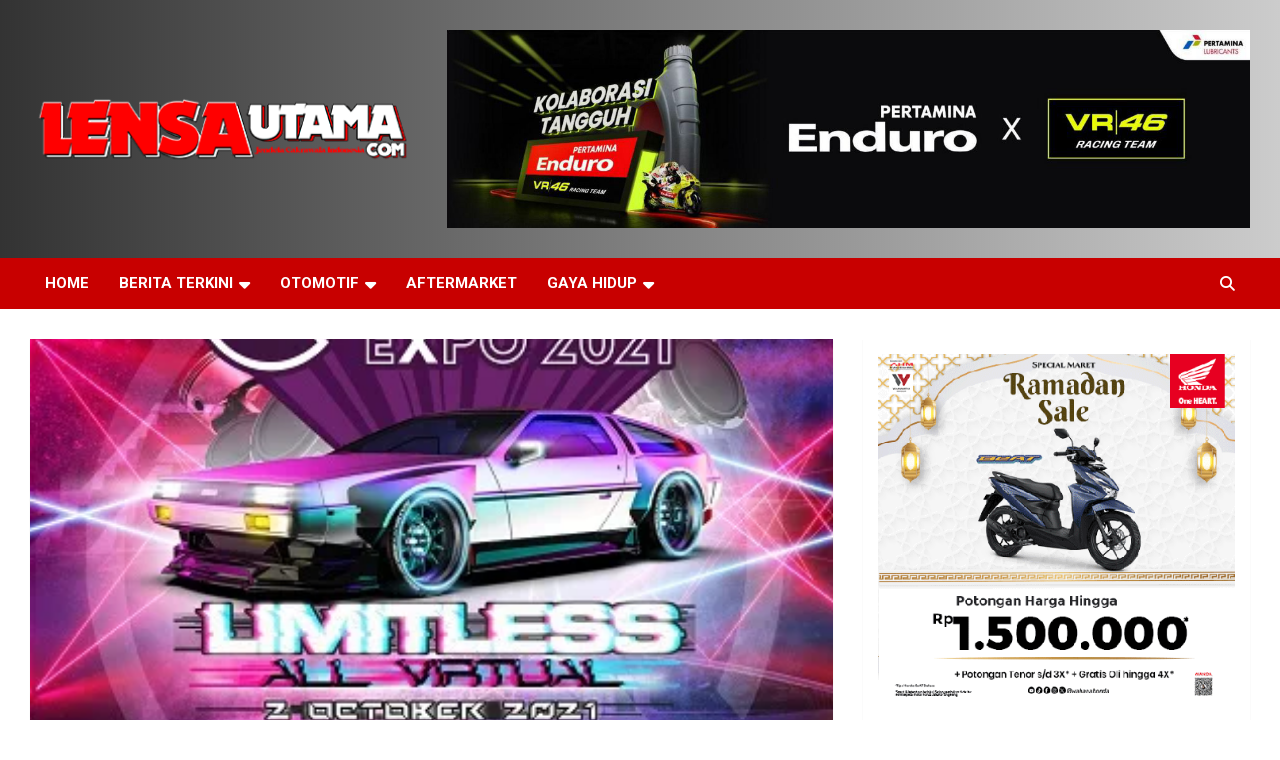

--- FILE ---
content_type: text/html; charset=UTF-8
request_url: https://lensautama.com/berita-terkini/2021/05/09/kota-kedua-rangkaian-road-to-imx-2021-series-terus-menyajikan-konten-menarik/
body_size: 20934
content:
<!doctype html>
<html lang="id">
<head>
	<meta charset="UTF-8">
	<meta name="viewport" content="width=device-width, initial-scale=1, shrink-to-fit=no">
	<link rel="profile" href="https://gmpg.org/xfn/11">

	<meta name='robots' content='index, follow, max-image-preview:large, max-snippet:-1, max-video-preview:-1' />
<!-- Jetpack Site Verification Tags -->
<meta name="google-site-verification" content="Djh5Bhzz6aJP8dPGCahlGo_-cBYxvszqCmE5gfZQzB0" />
<meta name="msvalidate.01" content="89148C409PC54D711209CAD9214AE519" />
<meta name="p:domain_verify" content="23555c3630cdee1p991bed8cf473966a" />
<meta name="yandex-verification" content="f6e9332529p2223f" />
<!-- Google tag (gtag.js) consent mode dataLayer added by Site Kit -->
<script type="text/javascript" id="google_gtagjs-js-consent-mode-data-layer">
/* <![CDATA[ */
window.dataLayer = window.dataLayer || [];function gtag(){dataLayer.push(arguments);}
gtag('consent', 'default', {"ad_personalization":"denied","ad_storage":"denied","ad_user_data":"denied","analytics_storage":"denied","functionality_storage":"denied","security_storage":"denied","personalization_storage":"denied","region":["AT","BE","BG","CH","CY","CZ","DE","DK","EE","ES","FI","FR","GB","GR","HR","HU","IE","IS","IT","LI","LT","LU","LV","MT","NL","NO","PL","PT","RO","SE","SI","SK"],"wait_for_update":500});
window._googlesitekitConsentCategoryMap = {"statistics":["analytics_storage"],"marketing":["ad_storage","ad_user_data","ad_personalization"],"functional":["functionality_storage","security_storage"],"preferences":["personalization_storage"]};
window._googlesitekitConsents = {"ad_personalization":"denied","ad_storage":"denied","ad_user_data":"denied","analytics_storage":"denied","functionality_storage":"denied","security_storage":"denied","personalization_storage":"denied","region":["AT","BE","BG","CH","CY","CZ","DE","DK","EE","ES","FI","FR","GB","GR","HR","HU","IE","IS","IT","LI","LT","LU","LV","MT","NL","NO","PL","PT","RO","SE","SI","SK"],"wait_for_update":500};
/* ]]> */
</script>
<!-- End Google tag (gtag.js) consent mode dataLayer added by Site Kit -->

	<!-- This site is optimized with the Yoast SEO Premium plugin v26.8 (Yoast SEO v26.8) - https://yoast.com/product/yoast-seo-premium-wordpress/ -->
	<title>Kota Kedua Rangkaian Road to IMX 2021 Series Terus Menyajikan Konten Menarik - LensaUtama</title>
	<link rel="canonical" href="https://lensautama.com/berita-terkini/2021/05/09/kota-kedua-rangkaian-road-to-imx-2021-series-terus-menyajikan-konten-menarik/" />
	<meta property="og:locale" content="id_ID" />
	<meta property="og:type" content="article" />
	<meta property="og:title" content="Kota Kedua Rangkaian Road to IMX 2021 Series Terus Menyajikan Konten Menarik" />
	<meta property="og:description" content="Jakarta &#8211; Kota kedua rangkaian IMX 2021 ini bakal lebih mengejutkan, karena tak hanya memberikan sajian konten acara lebih menarik, tetapi juga undian mobil modifikasi Supergiveaway yang akan mengejutkan serta&hellip;" />
	<meta property="og:url" content="https://lensautama.com/berita-terkini/2021/05/09/kota-kedua-rangkaian-road-to-imx-2021-series-terus-menyajikan-konten-menarik/" />
	<meta property="og:site_name" content="LensaUtama" />
	<meta property="article:published_time" content="2021-05-09T03:00:39+00:00" />
	<meta property="og:image" content="https://lensautama.com/wp-content/uploads/2021/05/KV-Road-to-IMX-2021-MAKASSAR.jpeg" />
	<meta property="og:image:width" content="400" />
	<meta property="og:image:height" content="400" />
	<meta property="og:image:type" content="image/jpeg" />
	<meta name="author" content="Muhammad Yusuf" />
	<meta name="twitter:card" content="summary_large_image" />
	<meta name="twitter:creator" content="@lensautama19" />
	<meta name="twitter:site" content="@lensautama19" />
	<meta name="twitter:label1" content="Ditulis oleh" />
	<meta name="twitter:data1" content="Muhammad Yusuf" />
	<meta name="twitter:label2" content="Estimasi waktu membaca" />
	<meta name="twitter:data2" content="1 menit" />
	<script type="application/ld+json" class="yoast-schema-graph">{"@context":"https://schema.org","@graph":[{"@type":"Article","@id":"https://lensautama.com/berita-terkini/2021/05/09/kota-kedua-rangkaian-road-to-imx-2021-series-terus-menyajikan-konten-menarik/#article","isPartOf":{"@id":"https://lensautama.com/berita-terkini/2021/05/09/kota-kedua-rangkaian-road-to-imx-2021-series-terus-menyajikan-konten-menarik/"},"author":{"name":"Muhammad Yusuf","@id":"https://lensautama.com/#/schema/person/e9d278375f426cf3890310c7584bf49b"},"headline":"Kota Kedua Rangkaian Road to IMX 2021 Series Terus Menyajikan Konten Menarik","datePublished":"2021-05-09T03:00:39+00:00","mainEntityOfPage":{"@id":"https://lensautama.com/berita-terkini/2021/05/09/kota-kedua-rangkaian-road-to-imx-2021-series-terus-menyajikan-konten-menarik/"},"wordCount":300,"commentCount":0,"publisher":{"@id":"https://lensautama.com/#organization"},"image":{"@id":"https://lensautama.com/berita-terkini/2021/05/09/kota-kedua-rangkaian-road-to-imx-2021-series-terus-menyajikan-konten-menarik/#primaryimage"},"thumbnailUrl":"https://i0.wp.com/lensautama.com/wp-content/uploads/2021/05/KV-Road-to-IMX-2021-MAKASSAR.jpeg?fit=400%2C400&ssl=1","keywords":["IMX","IMX (Indonesia Modification Expo) 2018","IMX 2021","Indonesia Modification Expo (IMX)","Indonesia Modification Expo (IMX) 2019","Indonesia Modification Expo (IMX) 2021","Road to IMX 2021 Series","Road to Indonesia Modification Expo (IMX) 2021 Series"],"articleSection":["Berita Terkini","Event","Otomotif"],"inLanguage":"id","potentialAction":[{"@type":"CommentAction","name":"Comment","target":["https://lensautama.com/berita-terkini/2021/05/09/kota-kedua-rangkaian-road-to-imx-2021-series-terus-menyajikan-konten-menarik/#respond"]}]},{"@type":"WebPage","@id":"https://lensautama.com/berita-terkini/2021/05/09/kota-kedua-rangkaian-road-to-imx-2021-series-terus-menyajikan-konten-menarik/","url":"https://lensautama.com/berita-terkini/2021/05/09/kota-kedua-rangkaian-road-to-imx-2021-series-terus-menyajikan-konten-menarik/","name":"Kota Kedua Rangkaian Road to IMX 2021 Series Terus Menyajikan Konten Menarik - LensaUtama","isPartOf":{"@id":"https://lensautama.com/#website"},"primaryImageOfPage":{"@id":"https://lensautama.com/berita-terkini/2021/05/09/kota-kedua-rangkaian-road-to-imx-2021-series-terus-menyajikan-konten-menarik/#primaryimage"},"image":{"@id":"https://lensautama.com/berita-terkini/2021/05/09/kota-kedua-rangkaian-road-to-imx-2021-series-terus-menyajikan-konten-menarik/#primaryimage"},"thumbnailUrl":"https://i0.wp.com/lensautama.com/wp-content/uploads/2021/05/KV-Road-to-IMX-2021-MAKASSAR.jpeg?fit=400%2C400&ssl=1","datePublished":"2021-05-09T03:00:39+00:00","breadcrumb":{"@id":"https://lensautama.com/berita-terkini/2021/05/09/kota-kedua-rangkaian-road-to-imx-2021-series-terus-menyajikan-konten-menarik/#breadcrumb"},"inLanguage":"id","potentialAction":[{"@type":"ReadAction","target":["https://lensautama.com/berita-terkini/2021/05/09/kota-kedua-rangkaian-road-to-imx-2021-series-terus-menyajikan-konten-menarik/"]}]},{"@type":"ImageObject","inLanguage":"id","@id":"https://lensautama.com/berita-terkini/2021/05/09/kota-kedua-rangkaian-road-to-imx-2021-series-terus-menyajikan-konten-menarik/#primaryimage","url":"https://i0.wp.com/lensautama.com/wp-content/uploads/2021/05/KV-Road-to-IMX-2021-MAKASSAR.jpeg?fit=400%2C400&ssl=1","contentUrl":"https://i0.wp.com/lensautama.com/wp-content/uploads/2021/05/KV-Road-to-IMX-2021-MAKASSAR.jpeg?fit=400%2C400&ssl=1","width":400,"height":400},{"@type":"BreadcrumbList","@id":"https://lensautama.com/berita-terkini/2021/05/09/kota-kedua-rangkaian-road-to-imx-2021-series-terus-menyajikan-konten-menarik/#breadcrumb","itemListElement":[{"@type":"ListItem","position":1,"name":"Home","item":"https://lensautama.com/"},{"@type":"ListItem","position":2,"name":"Kota Kedua Rangkaian Road to IMX 2021 Series Terus Menyajikan Konten Menarik"}]},{"@type":"WebSite","@id":"https://lensautama.com/#website","url":"https://lensautama.com/","name":"LensaUtama","description":"Jendela Cakrawala Indonesia","publisher":{"@id":"https://lensautama.com/#organization"},"potentialAction":[{"@type":"SearchAction","target":{"@type":"EntryPoint","urlTemplate":"https://lensautama.com/?s={search_term_string}"},"query-input":{"@type":"PropertyValueSpecification","valueRequired":true,"valueName":"search_term_string"}}],"inLanguage":"id"},{"@type":"Organization","@id":"https://lensautama.com/#organization","name":"Lensautama Mediatama","url":"https://lensautama.com/","logo":{"@type":"ImageObject","inLanguage":"id","@id":"https://lensautama.com/#/schema/logo/image/","url":"https://i0.wp.com/lensautama.com/wp-content/uploads/2019/03/bannerlensu2019.png?fit=400%2C176&ssl=1","contentUrl":"https://i0.wp.com/lensautama.com/wp-content/uploads/2019/03/bannerlensu2019.png?fit=400%2C176&ssl=1","width":400,"height":176,"caption":"Lensautama Mediatama"},"image":{"@id":"https://lensautama.com/#/schema/logo/image/"},"sameAs":["https://x.com/lensautama19","https://www.instagram.com/lensautama19/","https://www.pinterest.com/lensautama/"]},{"@type":"Person","@id":"https://lensautama.com/#/schema/person/e9d278375f426cf3890310c7584bf49b","name":"Muhammad Yusuf","image":{"@type":"ImageObject","inLanguage":"id","@id":"https://lensautama.com/#/schema/person/image/","url":"https://secure.gravatar.com/avatar/ed790500f42ccec73347e15ca0f0e75a296731fc829052d40137dc1dadd15a0f?s=96&d=mm&r=g","contentUrl":"https://secure.gravatar.com/avatar/ed790500f42ccec73347e15ca0f0e75a296731fc829052d40137dc1dadd15a0f?s=96&d=mm&r=g","caption":"Muhammad Yusuf"},"url":"https://lensautama.com/author/muhammad-yusuf/"}]}</script>
	<!-- / Yoast SEO Premium plugin. -->


<link rel='dns-prefetch' href='//secure.gravatar.com' />
<link rel='dns-prefetch' href='//www.googletagmanager.com' />
<link rel='dns-prefetch' href='//stats.wp.com' />
<link rel='dns-prefetch' href='//fonts.googleapis.com' />
<link rel='dns-prefetch' href='//v0.wordpress.com' />
<link rel='dns-prefetch' href='//jetpack.wordpress.com' />
<link rel='dns-prefetch' href='//s0.wp.com' />
<link rel='dns-prefetch' href='//public-api.wordpress.com' />
<link rel='dns-prefetch' href='//0.gravatar.com' />
<link rel='dns-prefetch' href='//1.gravatar.com' />
<link rel='dns-prefetch' href='//2.gravatar.com' />
<link rel='dns-prefetch' href='//widgets.wp.com' />
<link rel='dns-prefetch' href='//pagead2.googlesyndication.com' />
<link rel='preconnect' href='//i0.wp.com' />
<link rel="alternate" type="application/rss+xml" title="LensaUtama &raquo; Feed" href="https://lensautama.com/feed/" />
<link rel="alternate" type="application/rss+xml" title="LensaUtama &raquo; Umpan Komentar" href="https://lensautama.com/comments/feed/" />
<link rel="alternate" type="application/rss+xml" title="LensaUtama &raquo; Kota Kedua Rangkaian Road to IMX 2021 Series Terus Menyajikan Konten Menarik Umpan Komentar" href="https://lensautama.com/berita-terkini/2021/05/09/kota-kedua-rangkaian-road-to-imx-2021-series-terus-menyajikan-konten-menarik/feed/" />
<link rel="alternate" title="oEmbed (JSON)" type="application/json+oembed" href="https://lensautama.com/wp-json/oembed/1.0/embed?url=https%3A%2F%2Flensautama.com%2Fberita-terkini%2F2021%2F05%2F09%2Fkota-kedua-rangkaian-road-to-imx-2021-series-terus-menyajikan-konten-menarik%2F" />
<link rel="alternate" title="oEmbed (XML)" type="text/xml+oembed" href="https://lensautama.com/wp-json/oembed/1.0/embed?url=https%3A%2F%2Flensautama.com%2Fberita-terkini%2F2021%2F05%2F09%2Fkota-kedua-rangkaian-road-to-imx-2021-series-terus-menyajikan-konten-menarik%2F&#038;format=xml" />
<style id='wp-img-auto-sizes-contain-inline-css' type='text/css'>
img:is([sizes=auto i],[sizes^="auto," i]){contain-intrinsic-size:3000px 1500px}
/*# sourceURL=wp-img-auto-sizes-contain-inline-css */
</style>
<link rel='stylesheet' id='jetpack_related-posts-css' href='https://lensautama.com/wp-content/plugins/jetpack/modules/related-posts/related-posts.css?ver=20240116' type='text/css' media='all' />
<style id='wp-emoji-styles-inline-css' type='text/css'>

	img.wp-smiley, img.emoji {
		display: inline !important;
		border: none !important;
		box-shadow: none !important;
		height: 1em !important;
		width: 1em !important;
		margin: 0 0.07em !important;
		vertical-align: -0.1em !important;
		background: none !important;
		padding: 0 !important;
	}
/*# sourceURL=wp-emoji-styles-inline-css */
</style>
<link rel='stylesheet' id='wp-block-library-css' href='https://lensautama.com/wp-includes/css/dist/block-library/style.min.css?ver=6.9' type='text/css' media='all' />
<style id='classic-theme-styles-inline-css' type='text/css'>
/*! This file is auto-generated */
.wp-block-button__link{color:#fff;background-color:#32373c;border-radius:9999px;box-shadow:none;text-decoration:none;padding:calc(.667em + 2px) calc(1.333em + 2px);font-size:1.125em}.wp-block-file__button{background:#32373c;color:#fff;text-decoration:none}
/*# sourceURL=/wp-includes/css/classic-themes.min.css */
</style>
<link rel='stylesheet' id='magazine-blocks-blocks-css' href='https://lensautama.com/wp-content/plugins/magazine-blocks/dist/style-blocks.css?ver=4b885c1b0974f5bcf31d' type='text/css' media='all' />
<link rel='stylesheet' id='mediaelement-css' href='https://lensautama.com/wp-includes/js/mediaelement/mediaelementplayer-legacy.min.css?ver=4.2.17' type='text/css' media='all' />
<link rel='stylesheet' id='wp-mediaelement-css' href='https://lensautama.com/wp-includes/js/mediaelement/wp-mediaelement.min.css?ver=6.9' type='text/css' media='all' />
<style id='jetpack-sharing-buttons-style-inline-css' type='text/css'>
.jetpack-sharing-buttons__services-list{display:flex;flex-direction:row;flex-wrap:wrap;gap:0;list-style-type:none;margin:5px;padding:0}.jetpack-sharing-buttons__services-list.has-small-icon-size{font-size:12px}.jetpack-sharing-buttons__services-list.has-normal-icon-size{font-size:16px}.jetpack-sharing-buttons__services-list.has-large-icon-size{font-size:24px}.jetpack-sharing-buttons__services-list.has-huge-icon-size{font-size:36px}@media print{.jetpack-sharing-buttons__services-list{display:none!important}}.editor-styles-wrapper .wp-block-jetpack-sharing-buttons{gap:0;padding-inline-start:0}ul.jetpack-sharing-buttons__services-list.has-background{padding:1.25em 2.375em}
/*# sourceURL=https://lensautama.com/wp-content/plugins/jetpack/_inc/blocks/sharing-buttons/view.css */
</style>
<style id='global-styles-inline-css' type='text/css'>
:root{--wp--preset--aspect-ratio--square: 1;--wp--preset--aspect-ratio--4-3: 4/3;--wp--preset--aspect-ratio--3-4: 3/4;--wp--preset--aspect-ratio--3-2: 3/2;--wp--preset--aspect-ratio--2-3: 2/3;--wp--preset--aspect-ratio--16-9: 16/9;--wp--preset--aspect-ratio--9-16: 9/16;--wp--preset--color--black: #000000;--wp--preset--color--cyan-bluish-gray: #abb8c3;--wp--preset--color--white: #ffffff;--wp--preset--color--pale-pink: #f78da7;--wp--preset--color--vivid-red: #cf2e2e;--wp--preset--color--luminous-vivid-orange: #ff6900;--wp--preset--color--luminous-vivid-amber: #fcb900;--wp--preset--color--light-green-cyan: #7bdcb5;--wp--preset--color--vivid-green-cyan: #00d084;--wp--preset--color--pale-cyan-blue: #8ed1fc;--wp--preset--color--vivid-cyan-blue: #0693e3;--wp--preset--color--vivid-purple: #9b51e0;--wp--preset--gradient--vivid-cyan-blue-to-vivid-purple: linear-gradient(135deg,rgb(6,147,227) 0%,rgb(155,81,224) 100%);--wp--preset--gradient--light-green-cyan-to-vivid-green-cyan: linear-gradient(135deg,rgb(122,220,180) 0%,rgb(0,208,130) 100%);--wp--preset--gradient--luminous-vivid-amber-to-luminous-vivid-orange: linear-gradient(135deg,rgb(252,185,0) 0%,rgb(255,105,0) 100%);--wp--preset--gradient--luminous-vivid-orange-to-vivid-red: linear-gradient(135deg,rgb(255,105,0) 0%,rgb(207,46,46) 100%);--wp--preset--gradient--very-light-gray-to-cyan-bluish-gray: linear-gradient(135deg,rgb(238,238,238) 0%,rgb(169,184,195) 100%);--wp--preset--gradient--cool-to-warm-spectrum: linear-gradient(135deg,rgb(74,234,220) 0%,rgb(151,120,209) 20%,rgb(207,42,186) 40%,rgb(238,44,130) 60%,rgb(251,105,98) 80%,rgb(254,248,76) 100%);--wp--preset--gradient--blush-light-purple: linear-gradient(135deg,rgb(255,206,236) 0%,rgb(152,150,240) 100%);--wp--preset--gradient--blush-bordeaux: linear-gradient(135deg,rgb(254,205,165) 0%,rgb(254,45,45) 50%,rgb(107,0,62) 100%);--wp--preset--gradient--luminous-dusk: linear-gradient(135deg,rgb(255,203,112) 0%,rgb(199,81,192) 50%,rgb(65,88,208) 100%);--wp--preset--gradient--pale-ocean: linear-gradient(135deg,rgb(255,245,203) 0%,rgb(182,227,212) 50%,rgb(51,167,181) 100%);--wp--preset--gradient--electric-grass: linear-gradient(135deg,rgb(202,248,128) 0%,rgb(113,206,126) 100%);--wp--preset--gradient--midnight: linear-gradient(135deg,rgb(2,3,129) 0%,rgb(40,116,252) 100%);--wp--preset--font-size--small: 13px;--wp--preset--font-size--medium: 20px;--wp--preset--font-size--large: 36px;--wp--preset--font-size--x-large: 42px;--wp--preset--spacing--20: 0.44rem;--wp--preset--spacing--30: 0.67rem;--wp--preset--spacing--40: 1rem;--wp--preset--spacing--50: 1.5rem;--wp--preset--spacing--60: 2.25rem;--wp--preset--spacing--70: 3.38rem;--wp--preset--spacing--80: 5.06rem;--wp--preset--shadow--natural: 6px 6px 9px rgba(0, 0, 0, 0.2);--wp--preset--shadow--deep: 12px 12px 50px rgba(0, 0, 0, 0.4);--wp--preset--shadow--sharp: 6px 6px 0px rgba(0, 0, 0, 0.2);--wp--preset--shadow--outlined: 6px 6px 0px -3px rgb(255, 255, 255), 6px 6px rgb(0, 0, 0);--wp--preset--shadow--crisp: 6px 6px 0px rgb(0, 0, 0);}:where(.is-layout-flex){gap: 0.5em;}:where(.is-layout-grid){gap: 0.5em;}body .is-layout-flex{display: flex;}.is-layout-flex{flex-wrap: wrap;align-items: center;}.is-layout-flex > :is(*, div){margin: 0;}body .is-layout-grid{display: grid;}.is-layout-grid > :is(*, div){margin: 0;}:where(.wp-block-columns.is-layout-flex){gap: 2em;}:where(.wp-block-columns.is-layout-grid){gap: 2em;}:where(.wp-block-post-template.is-layout-flex){gap: 1.25em;}:where(.wp-block-post-template.is-layout-grid){gap: 1.25em;}.has-black-color{color: var(--wp--preset--color--black) !important;}.has-cyan-bluish-gray-color{color: var(--wp--preset--color--cyan-bluish-gray) !important;}.has-white-color{color: var(--wp--preset--color--white) !important;}.has-pale-pink-color{color: var(--wp--preset--color--pale-pink) !important;}.has-vivid-red-color{color: var(--wp--preset--color--vivid-red) !important;}.has-luminous-vivid-orange-color{color: var(--wp--preset--color--luminous-vivid-orange) !important;}.has-luminous-vivid-amber-color{color: var(--wp--preset--color--luminous-vivid-amber) !important;}.has-light-green-cyan-color{color: var(--wp--preset--color--light-green-cyan) !important;}.has-vivid-green-cyan-color{color: var(--wp--preset--color--vivid-green-cyan) !important;}.has-pale-cyan-blue-color{color: var(--wp--preset--color--pale-cyan-blue) !important;}.has-vivid-cyan-blue-color{color: var(--wp--preset--color--vivid-cyan-blue) !important;}.has-vivid-purple-color{color: var(--wp--preset--color--vivid-purple) !important;}.has-black-background-color{background-color: var(--wp--preset--color--black) !important;}.has-cyan-bluish-gray-background-color{background-color: var(--wp--preset--color--cyan-bluish-gray) !important;}.has-white-background-color{background-color: var(--wp--preset--color--white) !important;}.has-pale-pink-background-color{background-color: var(--wp--preset--color--pale-pink) !important;}.has-vivid-red-background-color{background-color: var(--wp--preset--color--vivid-red) !important;}.has-luminous-vivid-orange-background-color{background-color: var(--wp--preset--color--luminous-vivid-orange) !important;}.has-luminous-vivid-amber-background-color{background-color: var(--wp--preset--color--luminous-vivid-amber) !important;}.has-light-green-cyan-background-color{background-color: var(--wp--preset--color--light-green-cyan) !important;}.has-vivid-green-cyan-background-color{background-color: var(--wp--preset--color--vivid-green-cyan) !important;}.has-pale-cyan-blue-background-color{background-color: var(--wp--preset--color--pale-cyan-blue) !important;}.has-vivid-cyan-blue-background-color{background-color: var(--wp--preset--color--vivid-cyan-blue) !important;}.has-vivid-purple-background-color{background-color: var(--wp--preset--color--vivid-purple) !important;}.has-black-border-color{border-color: var(--wp--preset--color--black) !important;}.has-cyan-bluish-gray-border-color{border-color: var(--wp--preset--color--cyan-bluish-gray) !important;}.has-white-border-color{border-color: var(--wp--preset--color--white) !important;}.has-pale-pink-border-color{border-color: var(--wp--preset--color--pale-pink) !important;}.has-vivid-red-border-color{border-color: var(--wp--preset--color--vivid-red) !important;}.has-luminous-vivid-orange-border-color{border-color: var(--wp--preset--color--luminous-vivid-orange) !important;}.has-luminous-vivid-amber-border-color{border-color: var(--wp--preset--color--luminous-vivid-amber) !important;}.has-light-green-cyan-border-color{border-color: var(--wp--preset--color--light-green-cyan) !important;}.has-vivid-green-cyan-border-color{border-color: var(--wp--preset--color--vivid-green-cyan) !important;}.has-pale-cyan-blue-border-color{border-color: var(--wp--preset--color--pale-cyan-blue) !important;}.has-vivid-cyan-blue-border-color{border-color: var(--wp--preset--color--vivid-cyan-blue) !important;}.has-vivid-purple-border-color{border-color: var(--wp--preset--color--vivid-purple) !important;}.has-vivid-cyan-blue-to-vivid-purple-gradient-background{background: var(--wp--preset--gradient--vivid-cyan-blue-to-vivid-purple) !important;}.has-light-green-cyan-to-vivid-green-cyan-gradient-background{background: var(--wp--preset--gradient--light-green-cyan-to-vivid-green-cyan) !important;}.has-luminous-vivid-amber-to-luminous-vivid-orange-gradient-background{background: var(--wp--preset--gradient--luminous-vivid-amber-to-luminous-vivid-orange) !important;}.has-luminous-vivid-orange-to-vivid-red-gradient-background{background: var(--wp--preset--gradient--luminous-vivid-orange-to-vivid-red) !important;}.has-very-light-gray-to-cyan-bluish-gray-gradient-background{background: var(--wp--preset--gradient--very-light-gray-to-cyan-bluish-gray) !important;}.has-cool-to-warm-spectrum-gradient-background{background: var(--wp--preset--gradient--cool-to-warm-spectrum) !important;}.has-blush-light-purple-gradient-background{background: var(--wp--preset--gradient--blush-light-purple) !important;}.has-blush-bordeaux-gradient-background{background: var(--wp--preset--gradient--blush-bordeaux) !important;}.has-luminous-dusk-gradient-background{background: var(--wp--preset--gradient--luminous-dusk) !important;}.has-pale-ocean-gradient-background{background: var(--wp--preset--gradient--pale-ocean) !important;}.has-electric-grass-gradient-background{background: var(--wp--preset--gradient--electric-grass) !important;}.has-midnight-gradient-background{background: var(--wp--preset--gradient--midnight) !important;}.has-small-font-size{font-size: var(--wp--preset--font-size--small) !important;}.has-medium-font-size{font-size: var(--wp--preset--font-size--medium) !important;}.has-large-font-size{font-size: var(--wp--preset--font-size--large) !important;}.has-x-large-font-size{font-size: var(--wp--preset--font-size--x-large) !important;}
:where(.wp-block-post-template.is-layout-flex){gap: 1.25em;}:where(.wp-block-post-template.is-layout-grid){gap: 1.25em;}
:where(.wp-block-term-template.is-layout-flex){gap: 1.25em;}:where(.wp-block-term-template.is-layout-grid){gap: 1.25em;}
:where(.wp-block-columns.is-layout-flex){gap: 2em;}:where(.wp-block-columns.is-layout-grid){gap: 2em;}
:root :where(.wp-block-pullquote){font-size: 1.5em;line-height: 1.6;}
/*# sourceURL=global-styles-inline-css */
</style>
<link rel='stylesheet' id='contact-form-7-css' href='https://lensautama.com/wp-content/plugins/contact-form-7/includes/css/styles.css?ver=6.1.4' type='text/css' media='all' />
<link rel='stylesheet' id='dashicons-css' href='https://lensautama.com/wp-includes/css/dashicons.min.css?ver=6.9' type='text/css' media='all' />
<link rel='stylesheet' id='everest-forms-general-css' href='https://lensautama.com/wp-content/plugins/everest-forms/assets/css/everest-forms.css?ver=3.4.1' type='text/css' media='all' />
<link rel='stylesheet' id='jquery-intl-tel-input-css' href='https://lensautama.com/wp-content/plugins/everest-forms/assets/css/intlTelInput.css?ver=3.4.1' type='text/css' media='all' />
<style id='magazine-blocks-global-styles-inline-css' type='text/css'>
:root {--mzb-colors-primary: #690aa0;
--mzb-colors-secondary: #54595F;
--mzb-colors-text: #7A7A7A;
--mzb-colors-accent: #61CE70;
--mzb-font-weights-primary: 600;
--mzb-font-weights-secondary: 400;
--mzb-font-weights-text: 600;
--mzb-font-weights-accent: 500;}.mzb-typography-primary {font-weight: var(--mzb-font-weights-primary) !important;}.mzb-typography-secondary {font-weight: var(--mzb-font-weights-secondary) !important;}.mzb-typography-text {font-weight: var(--mzb-font-weights-text) !important;}.mzb-typography-accent {font-weight: var(--mzb-font-weights-accent) !important;}
/*# sourceURL=magazine-blocks-global-styles-inline-css */
</style>
<link rel='stylesheet' id='bootstrap-style-css' href='https://lensautama.com/wp-content/themes/newscard/assets/library/bootstrap/css/bootstrap.min.css?ver=4.0.0' type='text/css' media='all' />
<link rel='stylesheet' id='font-awesome-style-css' href='https://lensautama.com/wp-content/themes/newscard/assets/library/font-awesome/css/all.min.css?ver=6.9' type='text/css' media='all' />
<link crossorigin="anonymous" rel='stylesheet' id='newscard-google-fonts-css' href='//fonts.googleapis.com/css?family=Roboto%3A100%2C300%2C300i%2C400%2C400i%2C500%2C500i%2C700%2C700i&#038;ver=6.9' type='text/css' media='all' />
<link rel='stylesheet' id='newscard-style-css' href='https://lensautama.com/wp-content/themes/newscard/style.css?ver=6.9' type='text/css' media='all' />
<link rel='stylesheet' id='sharedaddy-css' href='https://lensautama.com/wp-content/plugins/jetpack/modules/sharedaddy/sharing.css?ver=15.4' type='text/css' media='all' />
<link rel='stylesheet' id='social-logos-css' href='https://lensautama.com/wp-content/plugins/jetpack/_inc/social-logos/social-logos.min.css?ver=15.4' type='text/css' media='all' />
<script type="text/javascript" id="jetpack_related-posts-js-extra">
/* <![CDATA[ */
var related_posts_js_options = {"post_heading":"h4"};
//# sourceURL=jetpack_related-posts-js-extra
/* ]]> */
</script>
<script type="text/javascript" src="https://lensautama.com/wp-content/plugins/jetpack/_inc/build/related-posts/related-posts.min.js?ver=20240116" id="jetpack_related-posts-js"></script>
<script type="text/javascript" src="https://lensautama.com/wp-includes/js/jquery/jquery.min.js?ver=3.7.1" id="jquery-core-js"></script>
<script type="text/javascript" src="https://lensautama.com/wp-includes/js/jquery/jquery-migrate.min.js?ver=3.4.1" id="jquery-migrate-js"></script>

<!-- Potongan tag Google (gtag.js) ditambahkan oleh Site Kit -->
<!-- Snippet Google Analytics telah ditambahkan oleh Site Kit -->
<script type="text/javascript" src="https://www.googletagmanager.com/gtag/js?id=GT-5MJKSHPP" id="google_gtagjs-js" async></script>
<script type="text/javascript" id="google_gtagjs-js-after">
/* <![CDATA[ */
window.dataLayer = window.dataLayer || [];function gtag(){dataLayer.push(arguments);}
gtag("set","linker",{"domains":["lensautama.com"]});
gtag("js", new Date());
gtag("set", "developer_id.dZTNiMT", true);
gtag("config", "GT-5MJKSHPP");
//# sourceURL=google_gtagjs-js-after
/* ]]> */
</script>
<link rel="https://api.w.org/" href="https://lensautama.com/wp-json/" /><link rel="alternate" title="JSON" type="application/json" href="https://lensautama.com/wp-json/wp/v2/posts/33966" /><link rel="EditURI" type="application/rsd+xml" title="RSD" href="https://lensautama.com/xmlrpc.php?rsd" />
<meta name="generator" content="WordPress 6.9" />
<meta name="generator" content="Everest Forms 3.4.1" />
<link rel='shortlink' href='https://wp.me/p8mjpg-8PQ' />
<meta name="generator" content="Site Kit by Google 1.171.0" /><script>window._MAGAZINE_BLOCKS_WEBPACK_PUBLIC_PATH_ = "https://lensautama.com/wp-content/plugins/magazine-blocks/dist/"</script><style id="magazine-blocks-category-colors"></style>	<style>img#wpstats{display:none}</style>
		<!-- Analytics by WP Statistics - https://wp-statistics.com -->
<link rel="pingback" href="https://lensautama.com/xmlrpc.php"><script async src="https://pagead2.googlesyndication.com/pagead/js/adsbygoogle.js?client=ca-pub-7494904710573391"
     crossorigin="anonymous"></script>
<!-- Meta tag Google AdSense ditambahkan oleh Site Kit -->
<meta name="google-adsense-platform-account" content="ca-host-pub-2644536267352236">
<meta name="google-adsense-platform-domain" content="sitekit.withgoogle.com">
<!-- Akhir tag meta Google AdSense yang ditambahkan oleh Site Kit -->
<meta name="generator" content="Elementor 3.34.2; features: e_font_icon_svg, additional_custom_breakpoints; settings: css_print_method-external, google_font-enabled, font_display-auto">
			<style>
				.e-con.e-parent:nth-of-type(n+4):not(.e-lazyloaded):not(.e-no-lazyload),
				.e-con.e-parent:nth-of-type(n+4):not(.e-lazyloaded):not(.e-no-lazyload) * {
					background-image: none !important;
				}
				@media screen and (max-height: 1024px) {
					.e-con.e-parent:nth-of-type(n+3):not(.e-lazyloaded):not(.e-no-lazyload),
					.e-con.e-parent:nth-of-type(n+3):not(.e-lazyloaded):not(.e-no-lazyload) * {
						background-image: none !important;
					}
				}
				@media screen and (max-height: 640px) {
					.e-con.e-parent:nth-of-type(n+2):not(.e-lazyloaded):not(.e-no-lazyload),
					.e-con.e-parent:nth-of-type(n+2):not(.e-lazyloaded):not(.e-no-lazyload) * {
						background-image: none !important;
					}
				}
			</style>
					<style type="text/css">
					.site-title,
			.site-description {
				position: absolute;
				clip: rect(1px, 1px, 1px, 1px);
			}
				</style>
		<style type="text/css" id="custom-background-css">
body.custom-background { background-color: #ffffff; }
</style>
	<link rel="amphtml" href="https://lensautama.com/berita-terkini/2021/05/09/kota-kedua-rangkaian-road-to-imx-2021-series-terus-menyajikan-konten-menarik/amp/">
<!-- Snippet Google AdSense telah ditambahkan oleh Site Kit -->
<script type="text/javascript" async="async" src="https://pagead2.googlesyndication.com/pagead/js/adsbygoogle.js?client=ca-pub-7494904710573391&amp;host=ca-host-pub-2644536267352236" crossorigin="anonymous"></script>

<!-- Snippet Google AdSense penutup telah ditambahkan oleh Site Kit -->
<link rel='stylesheet' id='bf-minifed-css-1' href='https://lensautama.com/wp-content/bs-booster-cache/74f35b0229b1c7076840a68f83e94dee.css' type='text/css' media='all' />
<link rel='stylesheet' id='1.5-1769873308' href='https://lensautama.com/wp-content/bs-booster-cache/aaf9671be610b11bbdaf87cd4e28fcaf.css' type='text/css' media='all' />
<link rel="icon" href="https://i0.wp.com/lensautama.com/wp-content/uploads/2019/03/cropped-lensuKot.png?fit=32%2C32&#038;ssl=1" sizes="32x32" />
<link rel="icon" href="https://i0.wp.com/lensautama.com/wp-content/uploads/2019/03/cropped-lensuKot.png?fit=192%2C192&#038;ssl=1" sizes="192x192" />
<link rel="apple-touch-icon" href="https://i0.wp.com/lensautama.com/wp-content/uploads/2019/03/cropped-lensuKot.png?fit=180%2C180&#038;ssl=1" />
<meta name="msapplication-TileImage" content="https://i0.wp.com/lensautama.com/wp-content/uploads/2019/03/cropped-lensuKot.png?fit=270%2C270&#038;ssl=1" />
<style id="kirki-inline-styles"></style><style><script async src="https://pagead2.googlesyndication.com/pagead/js/adsbygoogle.js?client=ca-pub-7494904710573391"
     crossorigin="anonymous"></script></style><script async src="https://pagead2.googlesyndication.com/pagead/js/adsbygoogle.js?client=ca-pub-7494904710573391"
     crossorigin="anonymous"></script></head>

<body data-rsssl=1 class="wp-singular post-template-default single single-post postid-33966 single-format-standard custom-background wp-custom-logo wp-theme-newscard theme-body everest-forms-no-js group-blog elementor-default elementor-kit-37711">

<div id="page" class="site">
	<a class="skip-link screen-reader-text" href="#content">Skip to content</a>
	
	<header id="masthead" class="site-header">
				<nav class="navbar navbar-expand-lg d-block">
			<div class="navbar-head header-overlay-dark" >
				<div class="container">
					<div class="row navbar-head-row align-items-center">
						<div class="col-lg-4">
							<div class="site-branding navbar-brand">
								<a href="https://lensautama.com/" class="custom-logo-link" rel="home"><img width="400" height="76" src="https://i0.wp.com/lensautama.com/wp-content/uploads/2024/01/Lensautama_logo_v2.png?fit=400%2C76&amp;ssl=1" class="custom-logo" alt="LensaUtama" decoding="async" data-attachment-id="42777" data-permalink="https://lensautama.com/lensautama_logo_v2/" data-orig-file="https://i0.wp.com/lensautama.com/wp-content/uploads/2024/01/Lensautama_logo_v2.png?fit=400%2C76&amp;ssl=1" data-orig-size="400,76" data-comments-opened="1" data-image-meta="{&quot;aperture&quot;:&quot;0&quot;,&quot;credit&quot;:&quot;&quot;,&quot;camera&quot;:&quot;&quot;,&quot;caption&quot;:&quot;&quot;,&quot;created_timestamp&quot;:&quot;0&quot;,&quot;copyright&quot;:&quot;&quot;,&quot;focal_length&quot;:&quot;0&quot;,&quot;iso&quot;:&quot;0&quot;,&quot;shutter_speed&quot;:&quot;0&quot;,&quot;title&quot;:&quot;&quot;,&quot;orientation&quot;:&quot;0&quot;}" data-image-title="Lensautama_logo_v2" data-image-description="" data-image-caption="" data-medium-file="https://i0.wp.com/lensautama.com/wp-content/uploads/2024/01/Lensautama_logo_v2.png?fit=400%2C76&amp;ssl=1" data-large-file="https://i0.wp.com/lensautama.com/wp-content/uploads/2024/01/Lensautama_logo_v2.png?fit=400%2C76&amp;ssl=1" /></a>									<h2 class="site-title"><a href="https://lensautama.com/" rel="home">LensaUtama</a></h2>
																	<p class="site-description">Jendela Cakrawala Indonesia</p>
															</div><!-- .site-branding .navbar-brand -->
						</div>
													<div class="col-lg-8 navbar-ad-section">
																	<a href="http://pertaminalubricants.com" class="newscard-ad-728-90" target="_blank" rel="noopener noreferrer">
																	<img class="img-fluid" src="https://lensautama.com/wp-content/uploads/2025/03/Pertamina-Lubricants.png" alt="Banner Add">
																	</a>
															</div>
											</div><!-- .row -->
				</div><!-- .container -->
			</div><!-- .navbar-head -->
			<div class="navigation-bar">
				<div class="navigation-bar-top">
					<div class="container">
						<button class="navbar-toggler menu-toggle" type="button" data-toggle="collapse" data-target="#navbarCollapse" aria-controls="navbarCollapse" aria-expanded="false" aria-label="Toggle navigation"></button>
						<span class="search-toggle"></span>
					</div><!-- .container -->
					<div class="search-bar">
						<div class="container">
							<div class="search-block off">
								<form action="https://lensautama.com/" method="get" class="search-form">
	<label class="assistive-text"> Search </label>
	<div class="input-group">
		<input type="search" value="" placeholder="Search" class="form-control s" name="s">
		<div class="input-group-prepend">
			<button class="btn btn-theme">Search</button>
		</div>
	</div>
</form><!-- .search-form -->
							</div><!-- .search-box -->
						</div><!-- .container -->
					</div><!-- .search-bar -->
				</div><!-- .navigation-bar-top -->
				<div class="navbar-main">
					<div class="container">
						<div class="collapse navbar-collapse" id="navbarCollapse">
							<div id="site-navigation" class="main-navigation nav-uppercase" role="navigation">
								<ul class="nav-menu navbar-nav d-lg-block"><li id="menu-item-45946" class="menu-item menu-item-type-post_type menu-item-object-page menu-item-45946"><a href="https://lensautama.com/front-page/">Home</a></li>
<li id="menu-item-42802" class="menu-item menu-item-type-taxonomy menu-item-object-category current-post-ancestor current-menu-parent current-post-parent menu-item-has-children menu-item-42802"><a href="https://lensautama.com/category/berita-terkini/">Berita Terkini</a>
<ul class="sub-menu">
	<li id="menu-item-42815" class="menu-item menu-item-type-taxonomy menu-item-object-category menu-item-42815"><a href="https://lensautama.com/category/berita-terkini/nasional/">Nasional</a></li>
	<li id="menu-item-42814" class="menu-item menu-item-type-taxonomy menu-item-object-category menu-item-42814"><a href="https://lensautama.com/category/berita-terkini/dunia/">Dunia</a></li>
	<li id="menu-item-42803" class="menu-item menu-item-type-taxonomy menu-item-object-category current-post-ancestor current-menu-parent current-post-parent menu-item-42803"><a href="https://lensautama.com/category/berita-terkini/event/">Event</a></li>
</ul>
</li>
<li id="menu-item-42804" class="menu-item menu-item-type-taxonomy menu-item-object-category current-post-ancestor current-menu-parent current-post-parent menu-item-has-children menu-item-42804"><a href="https://lensautama.com/category/otomotif/">Otomotif</a>
<ul class="sub-menu">
	<li id="menu-item-42805" class="menu-item menu-item-type-taxonomy menu-item-object-category menu-item-42805"><a href="https://lensautama.com/category/otomotif/mobil/">mobil</a></li>
	<li id="menu-item-42806" class="menu-item menu-item-type-taxonomy menu-item-object-category menu-item-42806"><a href="https://lensautama.com/category/otomotif/motor/">motor</a></li>
	<li id="menu-item-42807" class="menu-item menu-item-type-taxonomy menu-item-object-category menu-item-42807"><a href="https://lensautama.com/category/otomotif/transportasi/">Komersial</a></li>
</ul>
</li>
<li id="menu-item-42808" class="menu-item menu-item-type-taxonomy menu-item-object-category menu-item-42808"><a href="https://lensautama.com/category/aftermarket/">Aftermarket</a></li>
<li id="menu-item-42809" class="menu-item menu-item-type-taxonomy menu-item-object-category menu-item-has-children menu-item-42809"><a href="https://lensautama.com/category/gaya-hidup/">Gaya Hidup</a>
<ul class="sub-menu">
	<li id="menu-item-42810" class="menu-item menu-item-type-taxonomy menu-item-object-category menu-item-42810"><a href="https://lensautama.com/category/teknologi/aplikasi/">Aplikasi</a></li>
	<li id="menu-item-42811" class="menu-item menu-item-type-taxonomy menu-item-object-category menu-item-42811"><a href="https://lensautama.com/category/gaya-hidup/tips-dan-pengobatan/">Kesehatan</a></li>
	<li id="menu-item-42812" class="menu-item menu-item-type-taxonomy menu-item-object-category menu-item-42812"><a href="https://lensautama.com/category/teknologi/hp/">Handphone</a></li>
	<li id="menu-item-42813" class="menu-item menu-item-type-taxonomy menu-item-object-category menu-item-42813"><a href="https://lensautama.com/category/teknologi/">Teknologi</a></li>
</ul>
</li>
</ul>							</div><!-- #site-navigation .main-navigation -->
						</div><!-- .navbar-collapse -->
						<div class="nav-search">
							<span class="search-toggle"></span>
						</div><!-- .nav-search -->
					</div><!-- .container -->
				</div><!-- .navbar-main -->
			</div><!-- .navigation-bar -->
		</nav><!-- .navbar -->

		
		
			</header><!-- #masthead --><div id="content" class="site-content">
	<div class="container">
		<div class="row justify-content-center site-content-row">
			<div id="primary" class="content-area col-lg-8">
				<main id="main" class="site-main">

						<div class="post-33966 post type-post status-publish format-standard has-post-thumbnail hentry category-berita-terkini category-event category-otomotif tag-imx tag-imx-indonesia-modification-expo-2018 tag-imx-2021 tag-indonesia-modification-expo-imx tag-indonesia-modification-expo-imx-2019 tag-indonesia-modification-expo-imx-2021 tag-road-to-imx-2021-series tag-road-to-indonesia-modification-expo-imx-2021-series">

		
					<figure class="post-featured-image page-single-img-wrap">
						<div class="post-img" style="background-image: url('https://i0.wp.com/lensautama.com/wp-content/uploads/2021/05/KV-Road-to-IMX-2021-MAKASSAR.jpeg?fit=400%2C400&#038;ssl=1');"></div>
											</figure><!-- .post-featured-image .page-single-img-wrap -->

				
				<div class="entry-meta category-meta">
					<div class="cat-links"><a href="https://lensautama.com/category/berita-terkini/" rel="category tag">Berita Terkini</a> <a href="https://lensautama.com/category/berita-terkini/event/" rel="category tag">Event</a> <a href="https://lensautama.com/category/otomotif/" rel="category tag">Otomotif</a></div>
				</div><!-- .entry-meta -->

			
					<header class="entry-header">
				<h1 class="entry-title">Kota Kedua Rangkaian Road to IMX 2021 Series Terus Menyajikan Konten Menarik</h1>
									<div class="entry-meta">
						<div class="date"><a href="https://lensautama.com/berita-terkini/2021/05/09/kota-kedua-rangkaian-road-to-imx-2021-series-terus-menyajikan-konten-menarik/" title="Kota Kedua Rangkaian Road to IMX 2021 Series Terus Menyajikan Konten Menarik">9 Mei 2021</a> </div> <div class="by-author vcard author"><a href="https://lensautama.com/author/muhammad-yusuf/">Muhammad Yusuf</a> </div>											</div><!-- .entry-meta -->
								</header>
				<div class="entry-content">
			<div class="yovku yovku-post-top yovku-float-center yovku-align-center yovku-column-1 yovku-clearfix no-bg-box-model"><div id="yovku-35806-1697054610" class="yovku-container yovku-type-code " itemscope="" itemtype="https://schema.org/WPAdBlock" data-adid="35806" data-type="code"><div id="yovku-35806-1697054610-place"></div><script type="text/javascript">var betterads_screen_width = document.body.clientWidth;betterads_el = document.getElementById('yovku-35806-1697054610');             if (betterads_el.getBoundingClientRect().width) {     betterads_el_width_raw = betterads_el_width = betterads_el.getBoundingClientRect().width;    } else {     betterads_el_width_raw = betterads_el_width = betterads_el.offsetWidth;    }        var size = ["125", "125"];    if ( betterads_el_width >= 728 )      betterads_el_width = ["728", "90"];    else if ( betterads_el_width >= 468 )     betterads_el_width = ["468", "60"];    else if ( betterads_el_width >= 336 )     betterads_el_width = ["336", "280"];    else if ( betterads_el_width >= 300 )     betterads_el_width = ["300", "250"];    else if ( betterads_el_width >= 250 )     betterads_el_width = ["250", "250"];    else if ( betterads_el_width >= 200 )     betterads_el_width = ["200", "200"];    else if ( betterads_el_width >= 180 )     betterads_el_width = ["180", "150"]; if ( betterads_screen_width >= 1140 ) { document.getElementById('yovku-35806-1697054610-place').innerHTML = '<ins class="adsbygoogle" style="display:inline-block;width:' + betterads_el_width_raw + 'px"  data-ad-client="ca-pub-7494904710573391"  data-ad-slot="5396414910"  data-ad-layout="in-article"  data-ad-format="fluid"></ins>';         (adsbygoogle = window.adsbygoogle || []).push({});}else if ( betterads_screen_width >= 1019  && betterads_screen_width < 1140 ) { document.getElementById('yovku-35806-1697054610-place').innerHTML = '<ins class="adsbygoogle" style="display:inline-block;width:' + betterads_el_width_raw + 'px"  data-ad-client="ca-pub-7494904710573391"  data-ad-slot="5396414910"  data-ad-layout="in-article"  data-ad-format="fluid"></ins>';         (adsbygoogle = window.adsbygoogle || []).push({});}else if ( betterads_screen_width >= 768  && betterads_screen_width < 1019 ) { document.getElementById('yovku-35806-1697054610-place').innerHTML = '<ins class="adsbygoogle" style="display:inline-block;width:' + betterads_el_width_raw + 'px"  data-ad-client="ca-pub-7494904710573391"  data-ad-slot="5396414910"  data-ad-layout="in-article"  data-ad-format="fluid"></ins>';         (adsbygoogle = window.adsbygoogle || []).push({});}else if ( betterads_screen_width < 768 ) { document.getElementById('yovku-35806-1697054610-place').innerHTML = '<ins class="adsbygoogle" style="display:inline-block;width:' + betterads_el_width_raw + 'px"  data-ad-client="ca-pub-7494904710573391"  data-ad-slot="5396414910"  data-ad-layout="in-article"  data-ad-format="fluid"></ins>';         (adsbygoogle = window.adsbygoogle || []).push({});}</script></div></div><p><a href="https://lensautama.com/" target="_blank" rel="noopener noreferrer"><strong>Jakarta</strong></a> &#8211; Kota kedua rangkaian IMX 2021 ini bakal lebih mengejutkan, karena tak hanya memberikan sajian konten acara lebih menarik, tetapi juga undian mobil modifikasi Supergiveaway yang akan mengejutkan serta viral.</p>
 <p>Sama seperti sebelumnya, Road to IMX 2021 Series: Virtual Stage Makassar diadakan secara virtual yang bisa ditonton dari mana saja bagi para pembeli tiket. Konsep seperti ini adalah manifestasi #AllVirtual IMX 2021 “Limitless” untuk menyiasati situasi pandemi COVID-19 yang belum usai.</p>
 <p>Tayangan Virtual Stage Makassar sendiri akan dimulai pada pukul 14:00-16:00 WIB secara eksklusif dengan mengklik link “watch here” yang tersedia pada tiket online.</p>
 <blockquote>
<h6>Andre Mulyadi, selaku IMX Project Director mengatakan, dalam Road to IMX 2021 Series: Virtual Stage Makassar kegiatannya akan dipusatkan di Kota Makassar, tepatnya di mal Phinisi Point Makassar. Setiap rangkaian kegiatan IMX 2021 kami sengaja lakukan di daerah, untuk mendekatkan khalayak dan para pelaku modifikasi daerah sekaligus yang terpenting mendukung geliat modifikasi daerah setempat.</h6>
</blockquote>
 <p>Road to IMX 2021 Series: Virtual Stage Makassar akan diisi opening act dari seniman daerah, terdapat pula 10 mobil modifikasi proper yang dikurasi khusus untuk sesi NMAA Top 10. Nantinya mobil-mobil tersebut akan di Live Review oleh Kiki Anugraha selaku KARMA Bodykit founder yang akan hadir langsung di Kota Makassar.</p>
 <p>Nantinya dari 10 mobil tersebut akan memperebutkan 1 IMX Makassar Golden Ticket yang dinilai judges dari NMAA. Mobil modifikasi proper yang beruntung akan dibawa ke Jakarta dan tampil dalam IMX 2021 Limitless (puncak acara) pada 2 Oktober mendatang.</p>
<div class="yovku yovku-post-inline yovku-float-center yovku-align-center yovku-column-1 yovku-clearfix no-bg-box-model"><div id="yovku-35806-2031391776" class="yovku-container yovku-type-code " itemscope="" itemtype="https://schema.org/WPAdBlock" data-adid="35806" data-type="code"><div id="yovku-35806-2031391776-place"></div><script src="//pagead2.googlesyndication.com/pagead/js/adsbygoogle.js"></script><script type="text/javascript">var betterads_screen_width = document.body.clientWidth;betterads_el = document.getElementById('yovku-35806-2031391776');             if (betterads_el.getBoundingClientRect().width) {     betterads_el_width_raw = betterads_el_width = betterads_el.getBoundingClientRect().width;    } else {     betterads_el_width_raw = betterads_el_width = betterads_el.offsetWidth;    }        var size = ["125", "125"];    if ( betterads_el_width >= 728 )      betterads_el_width = ["728", "90"];    else if ( betterads_el_width >= 468 )     betterads_el_width = ["468", "60"];    else if ( betterads_el_width >= 336 )     betterads_el_width = ["336", "280"];    else if ( betterads_el_width >= 300 )     betterads_el_width = ["300", "250"];    else if ( betterads_el_width >= 250 )     betterads_el_width = ["250", "250"];    else if ( betterads_el_width >= 200 )     betterads_el_width = ["200", "200"];    else if ( betterads_el_width >= 180 )     betterads_el_width = ["180", "150"]; if ( betterads_screen_width >= 1140 ) { document.getElementById('yovku-35806-2031391776-place').innerHTML = '<ins class="adsbygoogle" style="display:inline-block;width:' + betterads_el_width_raw + 'px"  data-ad-client="ca-pub-7494904710573391"  data-ad-slot="5396414910"  data-ad-layout="in-article"  data-ad-format="fluid"></ins>';         (adsbygoogle = window.adsbygoogle || []).push({});}else if ( betterads_screen_width >= 1019  && betterads_screen_width < 1140 ) { document.getElementById('yovku-35806-2031391776-place').innerHTML = '<ins class="adsbygoogle" style="display:inline-block;width:' + betterads_el_width_raw + 'px"  data-ad-client="ca-pub-7494904710573391"  data-ad-slot="5396414910"  data-ad-layout="in-article"  data-ad-format="fluid"></ins>';         (adsbygoogle = window.adsbygoogle || []).push({});}else if ( betterads_screen_width >= 768  && betterads_screen_width < 1019 ) { document.getElementById('yovku-35806-2031391776-place').innerHTML = '<ins class="adsbygoogle" style="display:inline-block;width:' + betterads_el_width_raw + 'px"  data-ad-client="ca-pub-7494904710573391"  data-ad-slot="5396414910"  data-ad-layout="in-article"  data-ad-format="fluid"></ins>';         (adsbygoogle = window.adsbygoogle || []).push({});}else if ( betterads_screen_width < 768 ) { document.getElementById('yovku-35806-2031391776-place').innerHTML = '<ins class="adsbygoogle" style="display:inline-block;width:' + betterads_el_width_raw + 'px"  data-ad-client="ca-pub-7494904710573391"  data-ad-slot="5396414910"  data-ad-layout="in-article"  data-ad-format="fluid"></ins>';         (adsbygoogle = window.adsbygoogle || []).push({});}</script></div></div> <p>Menariknya, Ryan Rywire modifikator spesialis wire tuck pemilik Rywire Motorsport Electronic asal California, AS juga akan tampil sebagai bintang tamu dalam sesi Overseas Talk Show. Rencananya ia akan membicarakan tren modifikasi masa depan bersama Andre Mulyadi.</p>
 <p>&#8220;Pastinya dalam tiap penyelenggaraan Road to IMX 2021 Series kami selalu berusaha menyajikan kegiatan yang menarik, termasuk juga mobil modifikasi proper yang kami siapkan sebagai Supergiveway&#8221; Ujar Andre Mulyadi.</p>
 <div class="sharedaddy sd-sharing-enabled"><div class="robots-nocontent sd-block sd-social sd-social-official sd-sharing"><div class="sd-content"><ul><li class="share-facebook"><div class="fb-share-button" data-href="https://lensautama.com/berita-terkini/2021/05/09/kota-kedua-rangkaian-road-to-imx-2021-series-terus-menyajikan-konten-menarik/" data-layout="button_count"></div></li><li class="share-twitter"><a href="https://twitter.com/share" class="twitter-share-button" data-url="https://lensautama.com/berita-terkini/2021/05/09/kota-kedua-rangkaian-road-to-imx-2021-series-terus-menyajikan-konten-menarik/" data-text="Kota Kedua Rangkaian Road to IMX 2021 Series Terus Menyajikan Konten Menarik" data-via="lensa1717" >Tweet</a></li><li class="share-linkedin"><div class="linkedin_button"><script type="in/share" data-url="https://lensautama.com/berita-terkini/2021/05/09/kota-kedua-rangkaian-road-to-imx-2021-series-terus-menyajikan-konten-menarik/" data-counter="right"></script></div></li><li class="share-pinterest"><div class="pinterest_button"><a href="https://www.pinterest.com/pin/create/button/?url=https%3A%2F%2Flensautama.com%2Fberita-terkini%2F2021%2F05%2F09%2Fkota-kedua-rangkaian-road-to-imx-2021-series-terus-menyajikan-konten-menarik%2F&#038;media=https%3A%2F%2Fi0.wp.com%2Flensautama.com%2Fwp-content%2Fuploads%2F2021%2F05%2FKV-Road-to-IMX-2021-MAKASSAR.jpeg%3Ffit%3D400%252C400%26ssl%3D1&#038;description=Kota%20Kedua%20Rangkaian%20Road%20to%20IMX%202021%20Series%20Terus%20Menyajikan%20Konten%20Menarik" data-pin-do="buttonPin" data-pin-config="beside"><img data-recalc-dims="1" src="https://i0.wp.com/assets.pinterest.com/images/pidgets/pinit_fg_en_rect_gray_20.png?w=1110" /></a></div></li><li class="share-jetpack-whatsapp"><a rel="nofollow noopener noreferrer" 
				data-shared="sharing-whatsapp-33966"
				class="share-jetpack-whatsapp sd-button"
				href="https://lensautama.com/berita-terkini/2021/05/09/kota-kedua-rangkaian-road-to-imx-2021-series-terus-menyajikan-konten-menarik/?share=jetpack-whatsapp"
				target="_blank"
				aria-labelledby="sharing-whatsapp-33966"
				>
				<span id="sharing-whatsapp-33966" hidden>Klik untuk berbagi di WhatsApp(Membuka di jendela yang baru)</span>
				<span>WhatsApp</span>
			</a></li><li class="share-telegram"><a rel="nofollow noopener noreferrer"
				data-shared="sharing-telegram-33966"
				class="share-telegram sd-button"
				href="https://lensautama.com/berita-terkini/2021/05/09/kota-kedua-rangkaian-road-to-imx-2021-series-terus-menyajikan-konten-menarik/?share=telegram"
				target="_blank"
				aria-labelledby="sharing-telegram-33966"
				>
				<span id="sharing-telegram-33966" hidden>Klik untuk berbagi di Telegram(Membuka di jendela yang baru)</span>
				<span>Telegram</span>
			</a></li><li class="share-end"></li></ul></div></div></div>
<div id='jp-relatedposts' class='jp-relatedposts' >
	<h3 class="jp-relatedposts-headline"><em>Terkait</em></h3>
</div> 		</div><!-- entry-content -->

		<footer class="entry-meta"><span class="tag-links"><span class="label">Tags:</span> <a href="https://lensautama.com/tag/imx/" rel="tag">IMX</a>, <a href="https://lensautama.com/tag/imx-indonesia-modification-expo-2018/" rel="tag">IMX (Indonesia Modification Expo) 2018</a>, <a href="https://lensautama.com/tag/imx-2021/" rel="tag">IMX 2021</a>, <a href="https://lensautama.com/tag/indonesia-modification-expo-imx/" rel="tag">Indonesia Modification Expo (IMX)</a>, <a href="https://lensautama.com/tag/indonesia-modification-expo-imx-2019/" rel="tag">Indonesia Modification Expo (IMX) 2019</a>, <a href="https://lensautama.com/tag/indonesia-modification-expo-imx-2021/" rel="tag">Indonesia Modification Expo (IMX) 2021</a>, <a href="https://lensautama.com/tag/road-to-imx-2021-series/" rel="tag">Road to IMX 2021 Series</a>, <a href="https://lensautama.com/tag/road-to-indonesia-modification-expo-imx-2021-series/" rel="tag">Road to Indonesia Modification Expo (IMX) 2021 Series</a></span><!-- .tag-links --></footer><!-- .entry-meta -->	</div><!-- .post-33966 -->

	<nav class="navigation post-navigation" aria-label="Pos">
		<h2 class="screen-reader-text">Navigasi pos</h2>
		<div class="nav-links"><div class="nav-previous"><a href="https://lensautama.com/berita-terkini/2021/05/08/wuling-motors-gandeng-forwot-serahkan-100-paket-sembako-ke-yayasan-sma-50-jakarta/" rel="prev">Wuling Motors Gandeng FORWOT, Serahkan 100 Paket sembako ke Yayasan SMA 50 Jakarta</a></div><div class="nav-next"><a href="https://lensautama.com/berita-terkini/2021/05/10/daihatsu-berbagi-teknologi-otomotif-kepada-ratusan-guru-smk-se-jawa-tengah/" rel="next">Daihatsu Berbagi Teknologi Otomotif kepada Ratusan Guru SMK se-Jawa Tengah</a></div></div>
	</nav>
<div id="comments" class="comments-area">

	
		<div id="respond" class="comment-respond">
			<h3 id="reply-title" class="comment-reply-title">Komentar pembaca<small><a rel="nofollow" id="cancel-comment-reply-link" href="/berita-terkini/2021/05/09/kota-kedua-rangkaian-road-to-imx-2021-series-terus-menyajikan-konten-menarik/#respond" style="display:none;">Batalkan balasan</a></small></h3>			<form id="commentform" class="comment-form">
				<iframe
					title="Formulir Komentar"
					src="https://jetpack.wordpress.com/jetpack-comment/?blogid=123528506&#038;postid=33966&#038;comment_registration=0&#038;require_name_email=1&#038;stc_enabled=1&#038;stb_enabled=1&#038;show_avatars=1&#038;avatar_default=mystery&#038;greeting=Komentar+pembaca&#038;jetpack_comments_nonce=ff9c0435b3&#038;greeting_reply=Tinggalkan+Balasan+ke+%25s&#038;color_scheme=transparent&#038;lang=id_ID&#038;jetpack_version=15.4&#038;iframe_unique_id=1&#038;show_cookie_consent=10&#038;has_cookie_consent=0&#038;is_current_user_subscribed=0&#038;token_key=%3Bnormal%3B&#038;sig=3b4941adfe3324c36d8ae0f00516eb256eb17d98#parent=https%3A%2F%2Flensautama.com%2Fberita-terkini%2F2021%2F05%2F09%2Fkota-kedua-rangkaian-road-to-imx-2021-series-terus-menyajikan-konten-menarik%2F"
											name="jetpack_remote_comment"
						style="width:100%; height: 430px; border:0;"
										class="jetpack_remote_comment"
					id="jetpack_remote_comment"
					sandbox="allow-same-origin allow-top-navigation allow-scripts allow-forms allow-popups"
				>
									</iframe>
									<!--[if !IE]><!-->
					<script>
						document.addEventListener('DOMContentLoaded', function () {
							var commentForms = document.getElementsByClassName('jetpack_remote_comment');
							for (var i = 0; i < commentForms.length; i++) {
								commentForms[i].allowTransparency = true;
								commentForms[i].scrolling = 'no';
							}
						});
					</script>
					<!--<![endif]-->
							</form>
		</div>

		
		<input type="hidden" name="comment_parent" id="comment_parent" value="" />

		
</div><!-- #comments -->

				</main><!-- #main -->
			</div><!-- #primary -->
			
<aside id="secondary" class="col-lg-4 widget-area" role="complementary">
	<div class="sticky-sidebar">
		<section id="media_image-5" class=" h-ni w-nt widget widget_media_image"><a href="https://bit.ly/sdklensautama"><img width="450" height="450" src="https://i0.wp.com/lensautama.com/wp-content/uploads/2025/03/Gif500x500-3.gif?fit=450%2C450&amp;ssl=1" class="image wp-image-46863  attachment-medium size-medium" alt="Wahana Ramadhan Sale" style="max-width: 100%; height: auto;" decoding="async" data-attachment-id="46863" data-permalink="https://lensautama.com/gif500x500-3/" data-orig-file="https://i0.wp.com/lensautama.com/wp-content/uploads/2025/03/Gif500x500-3.gif?fit=500%2C500&amp;ssl=1" data-orig-size="500,500" data-comments-opened="1" data-image-meta="{&quot;aperture&quot;:&quot;0&quot;,&quot;credit&quot;:&quot;&quot;,&quot;camera&quot;:&quot;&quot;,&quot;caption&quot;:&quot;&quot;,&quot;created_timestamp&quot;:&quot;0&quot;,&quot;copyright&quot;:&quot;&quot;,&quot;focal_length&quot;:&quot;0&quot;,&quot;iso&quot;:&quot;0&quot;,&quot;shutter_speed&quot;:&quot;0&quot;,&quot;title&quot;:&quot;&quot;,&quot;orientation&quot;:&quot;0&quot;}" data-image-title="Gif500x500 (3)" data-image-description="" data-image-caption="" data-medium-file="https://i0.wp.com/lensautama.com/wp-content/uploads/2025/03/Gif500x500-3.gif?fit=450%2C450&amp;ssl=1" data-large-file="https://i0.wp.com/lensautama.com/wp-content/uploads/2025/03/Gif500x500-3.gif?fit=480%2C480&amp;ssl=1" /></a></section><section id="top-posts-21" class=" h-ni w-t widget widget_top-posts"><h3 class="widget-title">Berita Trending</h3><ul class='widgets-list-layout no-grav'>
<li><a href="https://lensautama.com/berita-terkini/2026/01/07/jejak-pereli-indonesia-di-ajang-rally-dakar-2026/" title="Jejak Pereli Indonesia di Ajang Rally Dakar 2026" class="bump-view" data-bump-view="tp"><img loading="lazy" width="40" height="40" src="https://i0.wp.com/lensautama.com/wp-content/uploads/2026/01/Rally-Dakar-2026.webp?fit=600%2C400&#038;ssl=1&#038;resize=40%2C40" srcset="https://i0.wp.com/lensautama.com/wp-content/uploads/2026/01/Rally-Dakar-2026.webp?fit=600%2C400&amp;ssl=1&amp;resize=40%2C40 1x, https://i0.wp.com/lensautama.com/wp-content/uploads/2026/01/Rally-Dakar-2026.webp?fit=600%2C400&amp;ssl=1&amp;resize=60%2C60 1.5x, https://i0.wp.com/lensautama.com/wp-content/uploads/2026/01/Rally-Dakar-2026.webp?fit=600%2C400&amp;ssl=1&amp;resize=80%2C80 2x, https://i0.wp.com/lensautama.com/wp-content/uploads/2026/01/Rally-Dakar-2026.webp?fit=600%2C400&amp;ssl=1&amp;resize=120%2C120 3x, https://i0.wp.com/lensautama.com/wp-content/uploads/2026/01/Rally-Dakar-2026.webp?fit=600%2C400&amp;ssl=1&amp;resize=160%2C160 4x" alt="Jejak Pereli Indonesia di Ajang Rally Dakar 2026" data-pin-nopin="true" class="widgets-list-layout-blavatar" /></a><div class="widgets-list-layout-links">
								<a href="https://lensautama.com/berita-terkini/2026/01/07/jejak-pereli-indonesia-di-ajang-rally-dakar-2026/" title="Jejak Pereli Indonesia di Ajang Rally Dakar 2026" class="bump-view" data-bump-view="tp">Jejak Pereli Indonesia di Ajang Rally Dakar 2026</a>
							</div>
							</li><li><a href="https://lensautama.com/berita-terkini/2026/01/31/wuling-raih-marketeers-youth-choice-award-2026-lini-abc-stories-jadi-favorit-generasi-z/" title="Wuling Raih Marketeers Youth Choice Award 2026, Lini ABC Stories Jadi Favorit Generasi Z" class="bump-view" data-bump-view="tp"><img loading="lazy" width="40" height="40" src="https://i0.wp.com/lensautama.com/wp-content/uploads/2026/01/Wuling-5-1.webp?fit=600%2C400&#038;ssl=1&#038;resize=40%2C40" srcset="https://i0.wp.com/lensautama.com/wp-content/uploads/2026/01/Wuling-5-1.webp?fit=600%2C400&amp;ssl=1&amp;resize=40%2C40 1x, https://i0.wp.com/lensautama.com/wp-content/uploads/2026/01/Wuling-5-1.webp?fit=600%2C400&amp;ssl=1&amp;resize=60%2C60 1.5x, https://i0.wp.com/lensautama.com/wp-content/uploads/2026/01/Wuling-5-1.webp?fit=600%2C400&amp;ssl=1&amp;resize=80%2C80 2x, https://i0.wp.com/lensautama.com/wp-content/uploads/2026/01/Wuling-5-1.webp?fit=600%2C400&amp;ssl=1&amp;resize=120%2C120 3x, https://i0.wp.com/lensautama.com/wp-content/uploads/2026/01/Wuling-5-1.webp?fit=600%2C400&amp;ssl=1&amp;resize=160%2C160 4x" alt="Wuling Raih Marketeers Youth Choice Award 2026, Lini ABC Stories Jadi Favorit Generasi Z" data-pin-nopin="true" class="widgets-list-layout-blavatar" /></a><div class="widgets-list-layout-links">
								<a href="https://lensautama.com/berita-terkini/2026/01/31/wuling-raih-marketeers-youth-choice-award-2026-lini-abc-stories-jadi-favorit-generasi-z/" title="Wuling Raih Marketeers Youth Choice Award 2026, Lini ABC Stories Jadi Favorit Generasi Z" class="bump-view" data-bump-view="tp">Wuling Raih Marketeers Youth Choice Award 2026, Lini ABC Stories Jadi Favorit Generasi Z</a>
							</div>
							</li><li><a href="https://lensautama.com/berita-terkini/2018/03/04/spg-cantik-di-ajang-giicomvec-2018/" title="Galeri Foto SPG Cantik di ajang GIICOMVEC 2018" class="bump-view" data-bump-view="tp"><img loading="lazy" width="40" height="40" src="https://i0.wp.com/lensautama.com/wp-content/uploads/2018/03/IMG-20180303-WA0022.jpg?fit=1200%2C800&#038;ssl=1&#038;resize=40%2C40" srcset="https://i0.wp.com/lensautama.com/wp-content/uploads/2018/03/IMG-20180303-WA0022.jpg?fit=1200%2C800&amp;ssl=1&amp;resize=40%2C40 1x, https://i0.wp.com/lensautama.com/wp-content/uploads/2018/03/IMG-20180303-WA0022.jpg?fit=1200%2C800&amp;ssl=1&amp;resize=60%2C60 1.5x, https://i0.wp.com/lensautama.com/wp-content/uploads/2018/03/IMG-20180303-WA0022.jpg?fit=1200%2C800&amp;ssl=1&amp;resize=80%2C80 2x, https://i0.wp.com/lensautama.com/wp-content/uploads/2018/03/IMG-20180303-WA0022.jpg?fit=1200%2C800&amp;ssl=1&amp;resize=120%2C120 3x, https://i0.wp.com/lensautama.com/wp-content/uploads/2018/03/IMG-20180303-WA0022.jpg?fit=1200%2C800&amp;ssl=1&amp;resize=160%2C160 4x" alt="Galeri Foto SPG Cantik di ajang GIICOMVEC 2018" data-pin-nopin="true" class="widgets-list-layout-blavatar" /></a><div class="widgets-list-layout-links">
								<a href="https://lensautama.com/berita-terkini/2018/03/04/spg-cantik-di-ajang-giicomvec-2018/" title="Galeri Foto SPG Cantik di ajang GIICOMVEC 2018" class="bump-view" data-bump-view="tp">Galeri Foto SPG Cantik di ajang GIICOMVEC 2018</a>
							</div>
							</li><li><a href="https://lensautama.com/berita-terkini/2026/01/26/pengalaman-servis-di-ahass-konsumen-rasakan-layanan-profesional-dan-terstandar/" title="Pengalaman Servis di AHASS, Konsumen Rasakan Layanan Profesional dan Terstandar" class="bump-view" data-bump-view="tp"><img loading="lazy" width="40" height="40" src="https://i0.wp.com/lensautama.com/wp-content/uploads/2026/01/AHHAS.webp?fit=600%2C450&#038;ssl=1&#038;resize=40%2C40" srcset="https://i0.wp.com/lensautama.com/wp-content/uploads/2026/01/AHHAS.webp?fit=600%2C450&amp;ssl=1&amp;resize=40%2C40 1x, https://i0.wp.com/lensautama.com/wp-content/uploads/2026/01/AHHAS.webp?fit=600%2C450&amp;ssl=1&amp;resize=60%2C60 1.5x, https://i0.wp.com/lensautama.com/wp-content/uploads/2026/01/AHHAS.webp?fit=600%2C450&amp;ssl=1&amp;resize=80%2C80 2x, https://i0.wp.com/lensautama.com/wp-content/uploads/2026/01/AHHAS.webp?fit=600%2C450&amp;ssl=1&amp;resize=120%2C120 3x, https://i0.wp.com/lensautama.com/wp-content/uploads/2026/01/AHHAS.webp?fit=600%2C450&amp;ssl=1&amp;resize=160%2C160 4x" alt="Pengalaman Servis di AHASS, Konsumen Rasakan Layanan Profesional dan Terstandar" data-pin-nopin="true" class="widgets-list-layout-blavatar" /></a><div class="widgets-list-layout-links">
								<a href="https://lensautama.com/berita-terkini/2026/01/26/pengalaman-servis-di-ahass-konsumen-rasakan-layanan-profesional-dan-terstandar/" title="Pengalaman Servis di AHASS, Konsumen Rasakan Layanan Profesional dan Terstandar" class="bump-view" data-bump-view="tp">Pengalaman Servis di AHASS, Konsumen Rasakan Layanan Profesional dan Terstandar</a>
							</div>
							</li><li><a href="https://lensautama.com/berita-terkini/2026/01/31/mg-awali-2026-dengan-perkenalkan-mgs5-ev/" title="MG Awali 2026 dengan Perkenalkan MGS5 EV" class="bump-view" data-bump-view="tp"><img loading="lazy" width="40" height="40" src="https://i0.wp.com/lensautama.com/wp-content/uploads/2026/01/MG-Awali-2026.webp?fit=600%2C385&#038;ssl=1&#038;resize=40%2C40" srcset="https://i0.wp.com/lensautama.com/wp-content/uploads/2026/01/MG-Awali-2026.webp?fit=600%2C385&amp;ssl=1&amp;resize=40%2C40 1x, https://i0.wp.com/lensautama.com/wp-content/uploads/2026/01/MG-Awali-2026.webp?fit=600%2C385&amp;ssl=1&amp;resize=60%2C60 1.5x, https://i0.wp.com/lensautama.com/wp-content/uploads/2026/01/MG-Awali-2026.webp?fit=600%2C385&amp;ssl=1&amp;resize=80%2C80 2x, https://i0.wp.com/lensautama.com/wp-content/uploads/2026/01/MG-Awali-2026.webp?fit=600%2C385&amp;ssl=1&amp;resize=120%2C120 3x, https://i0.wp.com/lensautama.com/wp-content/uploads/2026/01/MG-Awali-2026.webp?fit=600%2C385&amp;ssl=1&amp;resize=160%2C160 4x" alt="MG Awali 2026 dengan Perkenalkan MGS5 EV" data-pin-nopin="true" class="widgets-list-layout-blavatar" /></a><div class="widgets-list-layout-links">
								<a href="https://lensautama.com/berita-terkini/2026/01/31/mg-awali-2026-dengan-perkenalkan-mgs5-ev/" title="MG Awali 2026 dengan Perkenalkan MGS5 EV" class="bump-view" data-bump-view="tp">MG Awali 2026 dengan Perkenalkan MGS5 EV</a>
							</div>
							</li><li><a href="https://lensautama.com/berita-terkini/2018/03/29/waze-luncurkan-waze-for-brands-di-indonesia/" title="Waze Luncurkan Waze for Brands di Indonesia" class="bump-view" data-bump-view="tp"><img loading="lazy" width="40" height="40" src="https://i0.wp.com/lensautama.com/wp-content/uploads/2018/03/Foto-1.jpg?fit=800%2C535&#038;ssl=1&#038;resize=40%2C40" srcset="https://i0.wp.com/lensautama.com/wp-content/uploads/2018/03/Foto-1.jpg?fit=800%2C535&amp;ssl=1&amp;resize=40%2C40 1x, https://i0.wp.com/lensautama.com/wp-content/uploads/2018/03/Foto-1.jpg?fit=800%2C535&amp;ssl=1&amp;resize=60%2C60 1.5x, https://i0.wp.com/lensautama.com/wp-content/uploads/2018/03/Foto-1.jpg?fit=800%2C535&amp;ssl=1&amp;resize=80%2C80 2x, https://i0.wp.com/lensautama.com/wp-content/uploads/2018/03/Foto-1.jpg?fit=800%2C535&amp;ssl=1&amp;resize=120%2C120 3x, https://i0.wp.com/lensautama.com/wp-content/uploads/2018/03/Foto-1.jpg?fit=800%2C535&amp;ssl=1&amp;resize=160%2C160 4x" alt="Waze Luncurkan Waze for Brands di Indonesia" data-pin-nopin="true" class="widgets-list-layout-blavatar" /></a><div class="widgets-list-layout-links">
								<a href="https://lensautama.com/berita-terkini/2018/03/29/waze-luncurkan-waze-for-brands-di-indonesia/" title="Waze Luncurkan Waze for Brands di Indonesia" class="bump-view" data-bump-view="tp">Waze Luncurkan Waze for Brands di Indonesia</a>
							</div>
							</li><li><a href="https://lensautama.com/berita-terkini/2026/01/28/mitsubishi-xforce-compact-suv-stylish-dengan-teknologi-modern/" title="Mitsubishi XForce Compact SUV Stylish dengan Teknologi Modern" class="bump-view" data-bump-view="tp"><img loading="lazy" width="40" height="40" src="https://i0.wp.com/lensautama.com/wp-content/uploads/2025/01/Mitsubishi-Xforce-Ultimate-DS.jpg?fit=700%2C527&#038;ssl=1&#038;resize=40%2C40" srcset="https://i0.wp.com/lensautama.com/wp-content/uploads/2025/01/Mitsubishi-Xforce-Ultimate-DS.jpg?fit=700%2C527&amp;ssl=1&amp;resize=40%2C40 1x, https://i0.wp.com/lensautama.com/wp-content/uploads/2025/01/Mitsubishi-Xforce-Ultimate-DS.jpg?fit=700%2C527&amp;ssl=1&amp;resize=60%2C60 1.5x, https://i0.wp.com/lensautama.com/wp-content/uploads/2025/01/Mitsubishi-Xforce-Ultimate-DS.jpg?fit=700%2C527&amp;ssl=1&amp;resize=80%2C80 2x, https://i0.wp.com/lensautama.com/wp-content/uploads/2025/01/Mitsubishi-Xforce-Ultimate-DS.jpg?fit=700%2C527&amp;ssl=1&amp;resize=120%2C120 3x, https://i0.wp.com/lensautama.com/wp-content/uploads/2025/01/Mitsubishi-Xforce-Ultimate-DS.jpg?fit=700%2C527&amp;ssl=1&amp;resize=160%2C160 4x" alt="Mitsubishi XForce Compact SUV Stylish dengan Teknologi Modern" data-pin-nopin="true" class="widgets-list-layout-blavatar" /></a><div class="widgets-list-layout-links">
								<a href="https://lensautama.com/berita-terkini/2026/01/28/mitsubishi-xforce-compact-suv-stylish-dengan-teknologi-modern/" title="Mitsubishi XForce Compact SUV Stylish dengan Teknologi Modern" class="bump-view" data-bump-view="tp">Mitsubishi XForce Compact SUV Stylish dengan Teknologi Modern</a>
							</div>
							</li><li><a href="https://lensautama.com/berita-terkini/2026/01/31/megawati-hangestri-antar-jakarta-pertamina-enduro-tutup-putaran-pertama-proliga-2026-dengan-kemenangan-telak/" title="Megawati Hangestri Antar Jakarta Pertamina Enduro Tutup Putaran Pertama Proliga 2026 dengan Kemenangan Telak" class="bump-view" data-bump-view="tp"><img loading="lazy" width="40" height="40" src="https://i0.wp.com/lensautama.com/wp-content/uploads/2026/01/Megawati-Hangestri.webp?fit=600%2C338&#038;ssl=1&#038;resize=40%2C40" srcset="https://i0.wp.com/lensautama.com/wp-content/uploads/2026/01/Megawati-Hangestri.webp?fit=600%2C338&amp;ssl=1&amp;resize=40%2C40 1x, https://i0.wp.com/lensautama.com/wp-content/uploads/2026/01/Megawati-Hangestri.webp?fit=600%2C338&amp;ssl=1&amp;resize=60%2C60 1.5x, https://i0.wp.com/lensautama.com/wp-content/uploads/2026/01/Megawati-Hangestri.webp?fit=600%2C338&amp;ssl=1&amp;resize=80%2C80 2x, https://i0.wp.com/lensautama.com/wp-content/uploads/2026/01/Megawati-Hangestri.webp?fit=600%2C338&amp;ssl=1&amp;resize=120%2C120 3x, https://i0.wp.com/lensautama.com/wp-content/uploads/2026/01/Megawati-Hangestri.webp?fit=600%2C338&amp;ssl=1&amp;resize=160%2C160 4x" alt="Megawati Hangestri Antar Jakarta Pertamina Enduro Tutup Putaran Pertama Proliga 2026 dengan Kemenangan Telak" data-pin-nopin="true" class="widgets-list-layout-blavatar" /></a><div class="widgets-list-layout-links">
								<a href="https://lensautama.com/berita-terkini/2026/01/31/megawati-hangestri-antar-jakarta-pertamina-enduro-tutup-putaran-pertama-proliga-2026-dengan-kemenangan-telak/" title="Megawati Hangestri Antar Jakarta Pertamina Enduro Tutup Putaran Pertama Proliga 2026 dengan Kemenangan Telak" class="bump-view" data-bump-view="tp">Megawati Hangestri Antar Jakarta Pertamina Enduro Tutup Putaran Pertama Proliga 2026 dengan Kemenangan Telak</a>
							</div>
							</li><li><a href="https://lensautama.com/berita-terkini/2019/05/05/jpx-mx-726-r-lebih-nyaman-dan-aman-di-gunakan/" title="JPX MX726R Lebih Nyaman Dan Aman Di Gunakan" class="bump-view" data-bump-view="tp"><img loading="lazy" width="40" height="40" src="https://i0.wp.com/lensautama.com/wp-content/uploads/2019/05/IMG_20190505_125751.jpg?fit=600%2C430&#038;ssl=1&#038;resize=40%2C40" srcset="https://i0.wp.com/lensautama.com/wp-content/uploads/2019/05/IMG_20190505_125751.jpg?fit=600%2C430&amp;ssl=1&amp;resize=40%2C40 1x, https://i0.wp.com/lensautama.com/wp-content/uploads/2019/05/IMG_20190505_125751.jpg?fit=600%2C430&amp;ssl=1&amp;resize=60%2C60 1.5x, https://i0.wp.com/lensautama.com/wp-content/uploads/2019/05/IMG_20190505_125751.jpg?fit=600%2C430&amp;ssl=1&amp;resize=80%2C80 2x, https://i0.wp.com/lensautama.com/wp-content/uploads/2019/05/IMG_20190505_125751.jpg?fit=600%2C430&amp;ssl=1&amp;resize=120%2C120 3x, https://i0.wp.com/lensautama.com/wp-content/uploads/2019/05/IMG_20190505_125751.jpg?fit=600%2C430&amp;ssl=1&amp;resize=160%2C160 4x" alt="JPX MX726R Lebih Nyaman Dan Aman Di Gunakan" data-pin-nopin="true" class="widgets-list-layout-blavatar" /></a><div class="widgets-list-layout-links">
								<a href="https://lensautama.com/berita-terkini/2019/05/05/jpx-mx-726-r-lebih-nyaman-dan-aman-di-gunakan/" title="JPX MX726R Lebih Nyaman Dan Aman Di Gunakan" class="bump-view" data-bump-view="tp">JPX MX726R Lebih Nyaman Dan Aman Di Gunakan</a>
							</div>
							</li><li><a href="https://lensautama.com/berita-terkini/2026/01/28/mitsubishi-new-pajero-sport-perkuat-eksistensi-sebagai-medium-suv-tangguh-dan-premium-di-indonesia/" title="Mitsubishi New Pajero Sport Perkuat Eksistensi sebagai Medium SUV Tangguh dan Premium di Indonesia" class="bump-view" data-bump-view="tp"><img loading="lazy" width="40" height="40" src="https://i0.wp.com/lensautama.com/wp-content/uploads/2026/01/Mitsubishi-New-Pajero-Sport.webp?fit=600%2C338&#038;ssl=1&#038;resize=40%2C40" srcset="https://i0.wp.com/lensautama.com/wp-content/uploads/2026/01/Mitsubishi-New-Pajero-Sport.webp?fit=600%2C338&amp;ssl=1&amp;resize=40%2C40 1x, https://i0.wp.com/lensautama.com/wp-content/uploads/2026/01/Mitsubishi-New-Pajero-Sport.webp?fit=600%2C338&amp;ssl=1&amp;resize=60%2C60 1.5x, https://i0.wp.com/lensautama.com/wp-content/uploads/2026/01/Mitsubishi-New-Pajero-Sport.webp?fit=600%2C338&amp;ssl=1&amp;resize=80%2C80 2x, https://i0.wp.com/lensautama.com/wp-content/uploads/2026/01/Mitsubishi-New-Pajero-Sport.webp?fit=600%2C338&amp;ssl=1&amp;resize=120%2C120 3x, https://i0.wp.com/lensautama.com/wp-content/uploads/2026/01/Mitsubishi-New-Pajero-Sport.webp?fit=600%2C338&amp;ssl=1&amp;resize=160%2C160 4x" alt="Mitsubishi New Pajero Sport Perkuat Eksistensi sebagai Medium SUV Tangguh dan Premium di Indonesia" data-pin-nopin="true" class="widgets-list-layout-blavatar" /></a><div class="widgets-list-layout-links">
								<a href="https://lensautama.com/berita-terkini/2026/01/28/mitsubishi-new-pajero-sport-perkuat-eksistensi-sebagai-medium-suv-tangguh-dan-premium-di-indonesia/" title="Mitsubishi New Pajero Sport Perkuat Eksistensi sebagai Medium SUV Tangguh dan Premium di Indonesia" class="bump-view" data-bump-view="tp">Mitsubishi New Pajero Sport Perkuat Eksistensi sebagai Medium SUV Tangguh dan Premium di Indonesia</a>
							</div>
							</li></ul>
</section>	</div><!-- .sticky-sidebar -->
</aside><!-- #secondary -->
		</div><!-- row -->
	</div><!-- .container -->
</div><!-- #content .site-content-->
	<footer id="colophon" class="site-footer" role="contentinfo">
		
			<div class="container">
				<section class="featured-stories">
								<h3 class="stories-title">
									<a href="https://lensautama.com/category/advertorial/">Berita Pilihan</a>
							</h3>
							<div class="row gutter-parent-14">
													<div class="col-sm-6 col-lg-3">
								<div class="post-boxed">
																			<div class="post-img-wrap">
											<div class="featured-post-img">
												<a href="https://lensautama.com/berita-terkini/2025/11/22/grand-vitara-hybrid-dapat-penyegaran-di-gjaw-2025-penjualan-tembus-5-578-unit/" class="post-img" style="background-image: url('https://i0.wp.com/lensautama.com/wp-content/uploads/2025/11/Suzuki-3.webp?fit=600%2C450&#038;ssl=1');"></a>
											</div>
											<div class="entry-meta category-meta">
												<div class="cat-links"><a href="https://lensautama.com/category/berita-terkini/" rel="category tag">Berita Terkini</a> <a href="https://lensautama.com/category/berita-terkini/event/" rel="category tag">Event</a> <a href="https://lensautama.com/category/berita-terkini/event/jaw/" rel="category tag">JAW</a> <a href="https://lensautama.com/category/advertorial/" rel="category tag">Pilihan</a></div>
											</div><!-- .entry-meta -->
										</div><!-- .post-img-wrap -->
																		<div class="post-content">
																				<h3 class="entry-title"><a href="https://lensautama.com/berita-terkini/2025/11/22/grand-vitara-hybrid-dapat-penyegaran-di-gjaw-2025-penjualan-tembus-5-578-unit/">Grand Vitara Hybrid Dapat Penyegaran di GJAW 2025, Penjualan Tembus 5.578 Unit</a></h3>																					<div class="entry-meta">
												<div class="date"><a href="https://lensautama.com/berita-terkini/2025/11/22/grand-vitara-hybrid-dapat-penyegaran-di-gjaw-2025-penjualan-tembus-5-578-unit/" title="Grand Vitara Hybrid Dapat Penyegaran di GJAW 2025, Penjualan Tembus 5.578 Unit">22 November 2025</a> </div> <div class="by-author vcard author"><a href="https://lensautama.com/author/yudi/">Yudi Atmaja</a> </div>											</div>
																			</div><!-- .post-content -->
								</div><!-- .post-boxed -->
							</div><!-- .col-sm-6 .col-lg-3 -->
													<div class="col-sm-6 col-lg-3">
								<div class="post-boxed">
																			<div class="post-img-wrap">
											<div class="featured-post-img">
												<a href="https://lensautama.com/berita-terkini/2025/11/21/suzuki-grand-vitara-2025-hadir-dengan-minor-change-tawarkan-kenyamanan-dan-tampilan-lebih-modern/" class="post-img" style="background-image: url('https://i0.wp.com/lensautama.com/wp-content/uploads/2025/11/Suzuki-Grand-Vitara-2025.webp?fit=600%2C390&#038;ssl=1');"></a>
											</div>
											<div class="entry-meta category-meta">
												<div class="cat-links"><a href="https://lensautama.com/category/berita-terkini/" rel="category tag">Berita Terkini</a> <a href="https://lensautama.com/category/berita-terkini/event/" rel="category tag">Event</a> <a href="https://lensautama.com/category/berita-terkini/event/jaw/" rel="category tag">JAW</a> <a href="https://lensautama.com/category/advertorial/" rel="category tag">Pilihan</a></div>
											</div><!-- .entry-meta -->
										</div><!-- .post-img-wrap -->
																		<div class="post-content">
																				<h3 class="entry-title"><a href="https://lensautama.com/berita-terkini/2025/11/21/suzuki-grand-vitara-2025-hadir-dengan-minor-change-tawarkan-kenyamanan-dan-tampilan-lebih-modern/">Suzuki Grand Vitara 2025 Hadir dengan Minor Change, Tawarkan Kenyamanan dan Tampilan Lebih Modern</a></h3>																					<div class="entry-meta">
												<div class="date"><a href="https://lensautama.com/berita-terkini/2025/11/21/suzuki-grand-vitara-2025-hadir-dengan-minor-change-tawarkan-kenyamanan-dan-tampilan-lebih-modern/" title="Suzuki Grand Vitara 2025 Hadir dengan Minor Change, Tawarkan Kenyamanan dan Tampilan Lebih Modern">21 November 2025</a> </div> <div class="by-author vcard author"><a href="https://lensautama.com/author/yudi/">Yudi Atmaja</a> </div>											</div>
																			</div><!-- .post-content -->
								</div><!-- .post-boxed -->
							</div><!-- .col-sm-6 .col-lg-3 -->
													<div class="col-sm-6 col-lg-3">
								<div class="post-boxed">
																			<div class="post-img-wrap">
											<div class="featured-post-img">
												<a href="https://lensautama.com/berita-terkini/2025/10/23/suzuki-fronx-tetap-tak-tergoyahkan-di-puncak-penjualan-suv-di-indonesia/" class="post-img" style="background-image: url('https://i0.wp.com/lensautama.com/wp-content/uploads/2025/05/Suzuki-Fronx-5.webp?fit=640%2C480&#038;ssl=1');"></a>
											</div>
											<div class="entry-meta category-meta">
												<div class="cat-links"><a href="https://lensautama.com/category/berita-terkini/" rel="category tag">Berita Terkini</a> <a href="https://lensautama.com/category/otomotif/mobil/" rel="category tag">mobil</a> <a href="https://lensautama.com/category/advertorial/" rel="category tag">Pilihan</a></div>
											</div><!-- .entry-meta -->
										</div><!-- .post-img-wrap -->
																		<div class="post-content">
																				<h3 class="entry-title"><a href="https://lensautama.com/berita-terkini/2025/10/23/suzuki-fronx-tetap-tak-tergoyahkan-di-puncak-penjualan-suv-di-indonesia/">Suzuki Fronx Tetap Tak Tergoyahkan di Puncak Penjualan SUV di Indonesia</a></h3>																					<div class="entry-meta">
												<div class="date"><a href="https://lensautama.com/berita-terkini/2025/10/23/suzuki-fronx-tetap-tak-tergoyahkan-di-puncak-penjualan-suv-di-indonesia/" title="Suzuki Fronx Tetap Tak Tergoyahkan di Puncak Penjualan SUV di Indonesia">23 Oktober 2025</a> </div> <div class="by-author vcard author"><a href="https://lensautama.com/author/yudi/">Yudi Atmaja</a> </div>											</div>
																			</div><!-- .post-content -->
								</div><!-- .post-boxed -->
							</div><!-- .col-sm-6 .col-lg-3 -->
													<div class="col-sm-6 col-lg-3">
								<div class="post-boxed">
																			<div class="post-img-wrap">
											<div class="featured-post-img">
												<a href="https://lensautama.com/berita-terkini/2025/08/03/jajal-fitur-suzuki-fronx-suv-kompak-penuh-teknologi-modern-dan-nyaman-dikendarai/" class="post-img" style="background-image: url('https://i0.wp.com/lensautama.com/wp-content/uploads/2025/08/Suzuki-Fronx-12.webp?fit=640%2C480&#038;ssl=1');"></a>
											</div>
											<div class="entry-meta category-meta">
												<div class="cat-links"><a href="https://lensautama.com/category/berita-terkini/" rel="category tag">Berita Terkini</a> <a href="https://lensautama.com/category/berita-terkini/event/giias/" rel="category tag">GIIAS</a> <a href="https://lensautama.com/category/otomotif/mobil/" rel="category tag">mobil</a> <a href="https://lensautama.com/category/advertorial/" rel="category tag">Pilihan</a></div>
											</div><!-- .entry-meta -->
										</div><!-- .post-img-wrap -->
																		<div class="post-content">
																				<h3 class="entry-title"><a href="https://lensautama.com/berita-terkini/2025/08/03/jajal-fitur-suzuki-fronx-suv-kompak-penuh-teknologi-modern-dan-nyaman-dikendarai/">Jajal Fitur Suzuki Fronx, SUV Kompak Penuh Teknologi Modern dan Nyaman Dikendarai</a></h3>																					<div class="entry-meta">
												<div class="date"><a href="https://lensautama.com/berita-terkini/2025/08/03/jajal-fitur-suzuki-fronx-suv-kompak-penuh-teknologi-modern-dan-nyaman-dikendarai/" title="Jajal Fitur Suzuki Fronx, SUV Kompak Penuh Teknologi Modern dan Nyaman Dikendarai">3 Agustus 2025</a> </div> <div class="by-author vcard author"><a href="https://lensautama.com/author/yudi/">Yudi Atmaja</a> </div>											</div>
																			</div><!-- .post-content -->
								</div><!-- .post-boxed -->
							</div><!-- .col-sm-6 .col-lg-3 -->
											</div><!-- .row -->
				</section><!-- .featured-stories -->
			</div><!-- .container -->
		
				<div class="site-info">
			<div class="container">
				<div class="row">
										<div class="copyright col-lg order-lg-1 text-lg-left">
						<div class="theme-link">
							Copyright &copy; 2026 <a href="https://lensautama.com/" title="LensaUtama" >LensaUtama</a></div><div class="privacy-link"><a class="privacy-policy-link" href="https://lensautama.com/pedoman-media-cyber/" rel="privacy-policy">Pedoman Media Cyber</a></div>					</div><!-- .copyright -->
				</div><!-- .row -->
			</div><!-- .container -->
		</div><!-- .site-info -->
	</footer><!-- #colophon -->
	<div class="back-to-top"><a title="Go to Top" href="#masthead"></a></div>
</div><!-- #page -->

<script type="speculationrules">
{"prefetch":[{"source":"document","where":{"and":[{"href_matches":"/*"},{"not":{"href_matches":["/wp-*.php","/wp-admin/*","/wp-content/uploads/*","/wp-content/*","/wp-content/plugins/*","/wp-content/themes/newscard/*","/*\\?(.+)"]}},{"not":{"selector_matches":"a[rel~=\"nofollow\"]"}},{"not":{"selector_matches":".no-prefetch, .no-prefetch a"}}]},"eagerness":"conservative"}]}
</script>
			<script>
				const lazyloadRunObserver = () => {
					const lazyloadBackgrounds = document.querySelectorAll( `.e-con.e-parent:not(.e-lazyloaded)` );
					const lazyloadBackgroundObserver = new IntersectionObserver( ( entries ) => {
						entries.forEach( ( entry ) => {
							if ( entry.isIntersecting ) {
								let lazyloadBackground = entry.target;
								if( lazyloadBackground ) {
									lazyloadBackground.classList.add( 'e-lazyloaded' );
								}
								lazyloadBackgroundObserver.unobserve( entry.target );
							}
						});
					}, { rootMargin: '200px 0px 200px 0px' } );
					lazyloadBackgrounds.forEach( ( lazyloadBackground ) => {
						lazyloadBackgroundObserver.observe( lazyloadBackground );
					} );
				};
				const events = [
					'DOMContentLoaded',
					'elementor/lazyload/observe',
				];
				events.forEach( ( event ) => {
					document.addEventListener( event, lazyloadRunObserver );
				} );
			</script>
			<script type="text/javascript" id="smart-lists-pack-pro-js-extra">
/* <![CDATA[ */
var bs_smart_lists_loc = {"translations":{"nav_next":"Next","nav_prev":"Prev","trans_x_of_y":"%1$s of %2$s","trans_page_x_of_y":"Page %1$s of %2$s"}};
//# sourceURL=smart-lists-pack-pro-js-extra
/* ]]> */
</script>
	<script type="text/javascript">
		var c = document.body.className;
		c = c.replace( /everest-forms-no-js/, 'everest-forms-js' );
		document.body.className = c;
	</script>
	
	<script type="text/javascript">
		window.WPCOM_sharing_counts = {"https://lensautama.com/berita-terkini/2021/05/09/kota-kedua-rangkaian-road-to-imx-2021-series-terus-menyajikan-konten-menarik/":33966};
	</script>
							<div id="fb-root"></div>
			<script>(function(d, s, id) { var js, fjs = d.getElementsByTagName(s)[0]; if (d.getElementById(id)) return; js = d.createElement(s); js.id = id; js.src = 'https://connect.facebook.net/id_ID/sdk.js#xfbml=1&amp;appId=249643311490&version=v2.3'; fjs.parentNode.insertBefore(js, fjs); }(document, 'script', 'facebook-jssdk'));</script>
			<script>
			document.body.addEventListener( 'is.post-load', function() {
				if ( 'undefined' !== typeof FB ) {
					FB.XFBML.parse();
				}
			} );
			</script>
						<script>!function(d,s,id){var js,fjs=d.getElementsByTagName(s)[0],p=/^http:/.test(d.location)?'http':'https';if(!d.getElementById(id)){js=d.createElement(s);js.id=id;js.src=p+'://platform.twitter.com/widgets.js';fjs.parentNode.insertBefore(js,fjs);}}(document, 'script', 'twitter-wjs');</script>
						<script type="text/javascript">
				( function () {
					var currentScript = document.currentScript;

					// Helper function to load an external script.
					function loadScript( url, cb ) {
						var script = document.createElement( 'script' );
						var prev = currentScript || document.getElementsByTagName( 'script' )[ 0 ];
						script.setAttribute( 'async', true );
						script.setAttribute( 'src', url );
						prev.parentNode.insertBefore( script, prev );
						script.addEventListener( 'load', cb );
					}

					function init() {
						loadScript( 'https://platform.linkedin.com/in.js?async=true', function () {
							if ( typeof IN !== 'undefined' ) {
								IN.init();
							}
						} );
					}

					if ( document.readyState === 'loading' ) {
						document.addEventListener( 'DOMContentLoaded', init );
					} else {
						init();
					}

					document.body.addEventListener( 'is.post-load', function() {
						if ( typeof IN !== 'undefined' ) {
							IN.parse();
						}
					} );
				} )();
			</script>
								<script type="text/javascript">
				( function () {
					// Pinterest shared resources
					var s = document.createElement( 'script' );
					s.type = 'text/javascript';
					s.async = true;
					s.setAttribute( 'data-pin-hover', true );					s.src = window.location.protocol + '//assets.pinterest.com/js/pinit.js';
					var x = document.getElementsByTagName( 'script' )[ 0 ];
					x.parentNode.insertBefore(s, x);
					// if 'Pin it' button has 'counts' make container wider
					function init() {
						var shares = document.querySelectorAll( 'li.share-pinterest' );
						for ( var i = 0; i < shares.length; i++ ) {
							var share = shares[ i ];
							var countElement = share.querySelector( 'a span' );
							if (countElement) {
								var countComputedStyle = window.getComputedStyle(countElement);
								if ( countComputedStyle.display === 'block' ) {
									var countWidth = parseInt( countComputedStyle.width, 10 );
									share.style.marginRight = countWidth + 11 + 'px';
								}
							}
						}
					}

					if ( document.readyState !== 'complete' ) {
						document.addEventListener( 'load', init );
					} else {
						init();
					}
				} )();
			</script>
		<link rel='stylesheet' id='jetpack-top-posts-widget-css' href='https://lensautama.com/wp-content/plugins/jetpack/modules/widgets/top-posts/style.css?ver=20141013' type='text/css' media='all' />
<script type="text/javascript" src="https://lensautama.com/wp-includes/js/dist/hooks.min.js?ver=dd5603f07f9220ed27f1" id="wp-hooks-js"></script>
<script type="text/javascript" src="https://lensautama.com/wp-includes/js/dist/i18n.min.js?ver=c26c3dc7bed366793375" id="wp-i18n-js"></script>
<script type="text/javascript" id="wp-i18n-js-after">
/* <![CDATA[ */
wp.i18n.setLocaleData( { 'text direction\u0004ltr': [ 'ltr' ] } );
//# sourceURL=wp-i18n-js-after
/* ]]> */
</script>
<script type="text/javascript" src="https://lensautama.com/wp-content/plugins/contact-form-7/includes/swv/js/index.js?ver=6.1.4" id="swv-js"></script>
<script type="text/javascript" id="contact-form-7-js-translations">
/* <![CDATA[ */
( function( domain, translations ) {
	var localeData = translations.locale_data[ domain ] || translations.locale_data.messages;
	localeData[""].domain = domain;
	wp.i18n.setLocaleData( localeData, domain );
} )( "contact-form-7", {"translation-revision-date":"2025-08-05 08:34:12+0000","generator":"GlotPress\/4.0.1","domain":"messages","locale_data":{"messages":{"":{"domain":"messages","plural-forms":"nplurals=2; plural=n > 1;","lang":"id"},"Error:":["Eror:"]}},"comment":{"reference":"includes\/js\/index.js"}} );
//# sourceURL=contact-form-7-js-translations
/* ]]> */
</script>
<script type="text/javascript" id="contact-form-7-js-before">
/* <![CDATA[ */
var wpcf7 = {
    "api": {
        "root": "https:\/\/lensautama.com\/wp-json\/",
        "namespace": "contact-form-7\/v1"
    },
    "cached": 1
};
//# sourceURL=contact-form-7-js-before
/* ]]> */
</script>
<script type="text/javascript" src="https://lensautama.com/wp-content/plugins/contact-form-7/includes/js/index.js?ver=6.1.4" id="contact-form-7-js"></script>
<script type="text/javascript" src="https://lensautama.com/wp-content/themes/newscard/assets/library/bootstrap/js/popper.min.js?ver=1.12.9" id="popper-script-js"></script>
<script type="text/javascript" src="https://lensautama.com/wp-content/themes/newscard/assets/library/bootstrap/js/bootstrap.min.js?ver=4.0.0" id="bootstrap-script-js"></script>
<script type="text/javascript" src="https://lensautama.com/wp-content/themes/newscard/assets/library/match-height/jquery.matchHeight-min.js?ver=0.7.2" id="jquery-match-height-js"></script>
<script type="text/javascript" src="https://lensautama.com/wp-content/themes/newscard/assets/library/match-height/jquery.matchHeight-settings.js?ver=6.9" id="newscard-match-height-js"></script>
<script type="text/javascript" src="https://lensautama.com/wp-content/themes/newscard/assets/js/skip-link-focus-fix.js?ver=20151215" id="newscard-skip-link-focus-fix-js"></script>
<script type="text/javascript" src="https://lensautama.com/wp-content/themes/newscard/assets/library/sticky/jquery.sticky.js?ver=1.0.4" id="jquery-sticky-js"></script>
<script type="text/javascript" src="https://lensautama.com/wp-content/themes/newscard/assets/library/sticky/jquery.sticky-settings.js?ver=6.9" id="newscard-jquery-sticky-js"></script>
<script type="text/javascript" src="https://lensautama.com/wp-content/themes/newscard/assets/js/scripts.js?ver=6.9" id="newscard-scripts-js"></script>
<script type="text/javascript" src="https://lensautama.com/wp-content/plugins/google-site-kit/dist/assets/js/googlesitekit-consent-mode-bc2e26cfa69fcd4a8261.js" id="googlesitekit-consent-mode-js"></script>
<script type="text/javascript" id="wp-statistics-tracker-js-extra">
/* <![CDATA[ */
var WP_Statistics_Tracker_Object = {"requestUrl":"https://lensautama.com/wp-json/wp-statistics/v2","ajaxUrl":"https://lensautama.com/wp-admin/admin-ajax.php","hitParams":{"wp_statistics_hit":1,"source_type":"post","source_id":33966,"search_query":"","signature":"7256c69fe38c6cc3d97714f1cd660716","endpoint":"hit"},"option":{"dntEnabled":false,"bypassAdBlockers":false,"consentIntegration":{"name":null,"status":[]},"isPreview":false,"userOnline":false,"trackAnonymously":false,"isWpConsentApiActive":false,"consentLevel":"functional"},"isLegacyEventLoaded":"","customEventAjaxUrl":"https://lensautama.com/wp-admin/admin-ajax.php?action=wp_statistics_custom_event&nonce=c196bf19ff","onlineParams":{"wp_statistics_hit":1,"source_type":"post","source_id":33966,"search_query":"","signature":"7256c69fe38c6cc3d97714f1cd660716","action":"wp_statistics_online_check"},"jsCheckTime":"60000"};
//# sourceURL=wp-statistics-tracker-js-extra
/* ]]> */
</script>
<script type="text/javascript" src="https://lensautama.com/wp-content/plugins/wp-statistics/assets/js/tracker.js?ver=14.16" id="wp-statistics-tracker-js"></script>
<script type="text/javascript" id="jetpack-stats-js-before">
/* <![CDATA[ */
_stq = window._stq || [];
_stq.push([ "view", {"v":"ext","blog":"123528506","post":"33966","tz":"7","srv":"lensautama.com","j":"1:15.4"} ]);
_stq.push([ "clickTrackerInit", "123528506", "33966" ]);
//# sourceURL=jetpack-stats-js-before
/* ]]> */
</script>
<script type="text/javascript" src="https://stats.wp.com/e-202605.js" id="jetpack-stats-js" defer="defer" data-wp-strategy="defer"></script>
<script type="text/javascript" src="https://lensautama.com/wp-content/plugins/better-adsmanager/js/advertising.min.js?ver=1.21.0" id="better-advertising-js"></script>
<script defer type="text/javascript" src="https://lensautama.com/wp-content/plugins/akismet/_inc/akismet-frontend.js?ver=1765537732" id="akismet-frontend-js"></script>
<script type="text/javascript" async="async" src="https://lensautama.com/wp-content/bs-booster-cache/0767be75c8997e98673d0c5a20dbbdf9.js?ver=6.9" id="bs-booster-js"></script>
<script type="text/javascript" id="sharing-js-js-extra">
/* <![CDATA[ */
var sharing_js_options = {"lang":"en","counts":"1","is_stats_active":"1"};
//# sourceURL=sharing-js-js-extra
/* ]]> */
</script>
<script type="text/javascript" src="https://lensautama.com/wp-content/plugins/jetpack/_inc/build/sharedaddy/sharing.min.js?ver=15.4" id="sharing-js-js"></script>
<script type="text/javascript" id="sharing-js-js-after">
/* <![CDATA[ */
var windowOpen;
			( function () {
				function matches( el, sel ) {
					return !! (
						el.matches && el.matches( sel ) ||
						el.msMatchesSelector && el.msMatchesSelector( sel )
					);
				}

				document.body.addEventListener( 'click', function ( event ) {
					if ( ! event.target ) {
						return;
					}

					var el;
					if ( matches( event.target, 'a.share-facebook' ) ) {
						el = event.target;
					} else if ( event.target.parentNode && matches( event.target.parentNode, 'a.share-facebook' ) ) {
						el = event.target.parentNode;
					}

					if ( el ) {
						event.preventDefault();

						// If there's another sharing window open, close it.
						if ( typeof windowOpen !== 'undefined' ) {
							windowOpen.close();
						}
						windowOpen = window.open( el.getAttribute( 'href' ), 'wpcomfacebook', 'menubar=1,resizable=1,width=600,height=400' );
						return false;
					}
				} );
			} )();
var windowOpen;
			( function () {
				function matches( el, sel ) {
					return !! (
						el.matches && el.matches( sel ) ||
						el.msMatchesSelector && el.msMatchesSelector( sel )
					);
				}

				document.body.addEventListener( 'click', function ( event ) {
					if ( ! event.target ) {
						return;
					}

					var el;
					if ( matches( event.target, 'a.share-telegram' ) ) {
						el = event.target;
					} else if ( event.target.parentNode && matches( event.target.parentNode, 'a.share-telegram' ) ) {
						el = event.target.parentNode;
					}

					if ( el ) {
						event.preventDefault();

						// If there's another sharing window open, close it.
						if ( typeof windowOpen !== 'undefined' ) {
							windowOpen.close();
						}
						windowOpen = window.open( el.getAttribute( 'href' ), 'wpcomtelegram', 'menubar=1,resizable=1,width=450,height=450' );
						return false;
					}
				} );
			} )();
//# sourceURL=sharing-js-js-after
/* ]]> */
</script>
<script id="wp-emoji-settings" type="application/json">
{"baseUrl":"https://s.w.org/images/core/emoji/17.0.2/72x72/","ext":".png","svgUrl":"https://s.w.org/images/core/emoji/17.0.2/svg/","svgExt":".svg","source":{"concatemoji":"https://lensautama.com/wp-includes/js/wp-emoji-release.min.js?ver=6.9"}}
</script>
<script type="module">
/* <![CDATA[ */
/*! This file is auto-generated */
const a=JSON.parse(document.getElementById("wp-emoji-settings").textContent),o=(window._wpemojiSettings=a,"wpEmojiSettingsSupports"),s=["flag","emoji"];function i(e){try{var t={supportTests:e,timestamp:(new Date).valueOf()};sessionStorage.setItem(o,JSON.stringify(t))}catch(e){}}function c(e,t,n){e.clearRect(0,0,e.canvas.width,e.canvas.height),e.fillText(t,0,0);t=new Uint32Array(e.getImageData(0,0,e.canvas.width,e.canvas.height).data);e.clearRect(0,0,e.canvas.width,e.canvas.height),e.fillText(n,0,0);const a=new Uint32Array(e.getImageData(0,0,e.canvas.width,e.canvas.height).data);return t.every((e,t)=>e===a[t])}function p(e,t){e.clearRect(0,0,e.canvas.width,e.canvas.height),e.fillText(t,0,0);var n=e.getImageData(16,16,1,1);for(let e=0;e<n.data.length;e++)if(0!==n.data[e])return!1;return!0}function u(e,t,n,a){switch(t){case"flag":return n(e,"\ud83c\udff3\ufe0f\u200d\u26a7\ufe0f","\ud83c\udff3\ufe0f\u200b\u26a7\ufe0f")?!1:!n(e,"\ud83c\udde8\ud83c\uddf6","\ud83c\udde8\u200b\ud83c\uddf6")&&!n(e,"\ud83c\udff4\udb40\udc67\udb40\udc62\udb40\udc65\udb40\udc6e\udb40\udc67\udb40\udc7f","\ud83c\udff4\u200b\udb40\udc67\u200b\udb40\udc62\u200b\udb40\udc65\u200b\udb40\udc6e\u200b\udb40\udc67\u200b\udb40\udc7f");case"emoji":return!a(e,"\ud83e\u1fac8")}return!1}function f(e,t,n,a){let r;const o=(r="undefined"!=typeof WorkerGlobalScope&&self instanceof WorkerGlobalScope?new OffscreenCanvas(300,150):document.createElement("canvas")).getContext("2d",{willReadFrequently:!0}),s=(o.textBaseline="top",o.font="600 32px Arial",{});return e.forEach(e=>{s[e]=t(o,e,n,a)}),s}function r(e){var t=document.createElement("script");t.src=e,t.defer=!0,document.head.appendChild(t)}a.supports={everything:!0,everythingExceptFlag:!0},new Promise(t=>{let n=function(){try{var e=JSON.parse(sessionStorage.getItem(o));if("object"==typeof e&&"number"==typeof e.timestamp&&(new Date).valueOf()<e.timestamp+604800&&"object"==typeof e.supportTests)return e.supportTests}catch(e){}return null}();if(!n){if("undefined"!=typeof Worker&&"undefined"!=typeof OffscreenCanvas&&"undefined"!=typeof URL&&URL.createObjectURL&&"undefined"!=typeof Blob)try{var e="postMessage("+f.toString()+"("+[JSON.stringify(s),u.toString(),c.toString(),p.toString()].join(",")+"));",a=new Blob([e],{type:"text/javascript"});const r=new Worker(URL.createObjectURL(a),{name:"wpTestEmojiSupports"});return void(r.onmessage=e=>{i(n=e.data),r.terminate(),t(n)})}catch(e){}i(n=f(s,u,c,p))}t(n)}).then(e=>{for(const n in e)a.supports[n]=e[n],a.supports.everything=a.supports.everything&&a.supports[n],"flag"!==n&&(a.supports.everythingExceptFlag=a.supports.everythingExceptFlag&&a.supports[n]);var t;a.supports.everythingExceptFlag=a.supports.everythingExceptFlag&&!a.supports.flag,a.supports.everything||((t=a.source||{}).concatemoji?r(t.concatemoji):t.wpemoji&&t.twemoji&&(r(t.twemoji),r(t.wpemoji)))});
//# sourceURL=https://lensautama.com/wp-includes/js/wp-emoji-loader.min.js
/* ]]> */
</script>

<script>
var yovku=function(t){"use strict";return{init:function(){0==yovku.ads_state()&&yovku.blocked_ads_fallback()},ads_state:function(){return void 0!==window.better_ads_adblock},blocked_ads_fallback:function(){var a=[];t(".yovku-container").each(function(){if("image"==t(this).data("type"))return 0;a.push({element_id:t(this).attr("id"),ad_id:t(this).data("adid")})}),a.length<1||jQuery.ajax({url:'https://lensautama.com/wp-admin/admin-ajax.php',type:"POST",data:{action:"better_ads_manager_blocked_fallback",ads:a},success:function(a){var e=JSON.parse(a);t.each(e.ads,function(a,e){t("#"+e.element_id).html(e.code)})}})}}}(jQuery);jQuery(document).ready(function(){yovku.init()});

</script>
		<script type="text/javascript">
			(function () {
				const iframe = document.getElementById( 'jetpack_remote_comment' );
								
				const commentIframes = document.getElementsByClassName('jetpack_remote_comment');

				window.addEventListener('message', function(event) {
					if (event.origin !== 'https://jetpack.wordpress.com') {
						return;
					}

					if (!event?.data?.iframeUniqueId && !event?.data?.height) {
						return;
					}

					const eventDataUniqueId = event.data.iframeUniqueId;

					// Change height for the matching comment iframe
					for (let i = 0; i < commentIframes.length; i++) {
						const iframe = commentIframes[i];
						const url = new URL(iframe.src);
						const iframeUniqueIdParam = url.searchParams.get('iframe_unique_id');
						if (iframeUniqueIdParam == event.data.iframeUniqueId) {
							iframe.style.height = event.data.height + 'px';
							return;
						}
					}
				});
			})();
		</script>
		
</body>
</html>

<!--
Performance optimized by W3 Total Cache. Learn more: https://www.boldgrid.com/w3-total-cache/?utm_source=w3tc&utm_medium=footer_comment&utm_campaign=free_plugin

Page Caching using Disk: Enhanced 

Served from: lensautama.com @ 2026-02-01 05:54:59 by W3 Total Cache
-->

--- FILE ---
content_type: text/html; charset=utf-8
request_url: https://www.google.com/recaptcha/api2/aframe
body_size: 266
content:
<!DOCTYPE HTML><html><head><meta http-equiv="content-type" content="text/html; charset=UTF-8"></head><body><script nonce="rkREzbsspWML99R4h6N6ow">/** Anti-fraud and anti-abuse applications only. See google.com/recaptcha */ try{var clients={'sodar':'https://pagead2.googlesyndication.com/pagead/sodar?'};window.addEventListener("message",function(a){try{if(a.source===window.parent){var b=JSON.parse(a.data);var c=clients[b['id']];if(c){var d=document.createElement('img');d.src=c+b['params']+'&rc='+(localStorage.getItem("rc::a")?sessionStorage.getItem("rc::b"):"");window.document.body.appendChild(d);sessionStorage.setItem("rc::e",parseInt(sessionStorage.getItem("rc::e")||0)+1);localStorage.setItem("rc::h",'1769900106476');}}}catch(b){}});window.parent.postMessage("_grecaptcha_ready", "*");}catch(b){}</script></body></html>